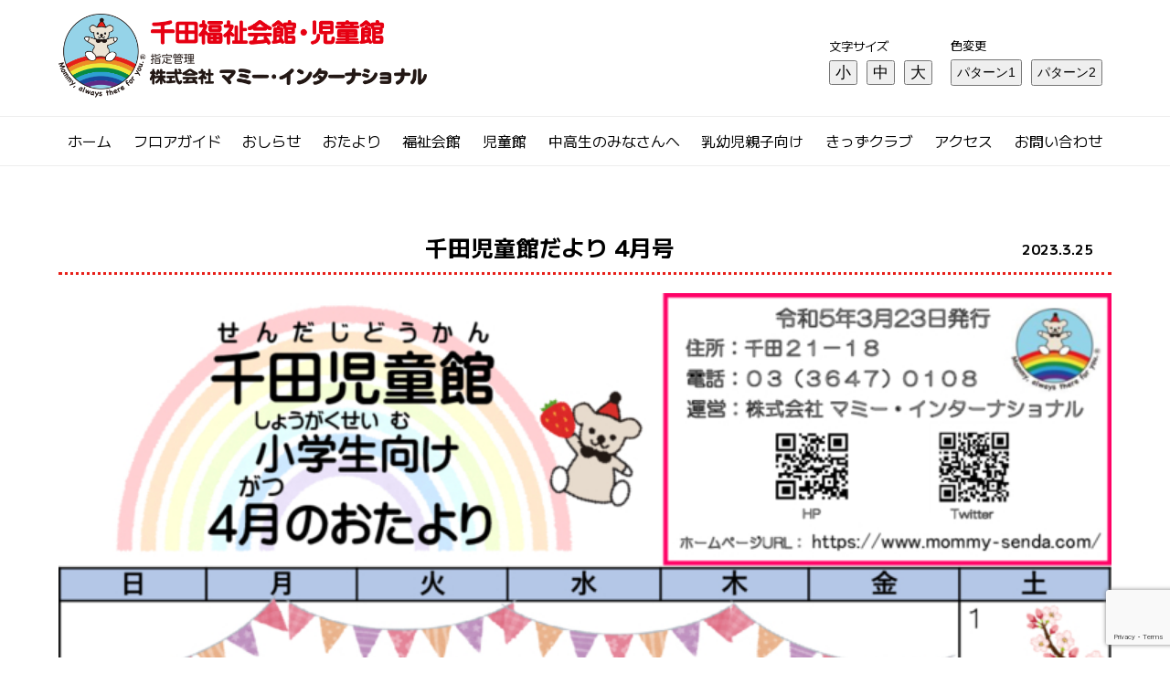

--- FILE ---
content_type: text/html; charset=UTF-8
request_url: https://www.mommy-senda.com/%E5%85%90%E7%AB%A5%E9%A4%A8/2638/
body_size: 10639
content:
<!DOCTYPE html>

<html>

<head>

<meta charset="UTF-8">

<title>千田児童館だより 4月号 ｜ 千田福祉会館・児童館【東京都江東区】</title>
<meta name="author" content="千田福祉会館・児童館【東京都江東区】" lang="ja" xml:lang="ja"  />
<meta name="keywords" content="" lang="ja" xml:lang="ja" />
<meta name="description" content="千田福祉会館・児童館は江東区内にお住まいの方の「生きがいづくり」「仲間づくり」「健康づくり」「家庭・地域の支援の場」「こどもの成長を担う場」を目標にいろいろな催しを行っています。   千田児童館だより 4月号" lang="ja" xml:lang="ja" />
<meta http-equiv="content-script-type" content="text/javascript" />
<!-- leave this for stats please -->
	
<meta property="og:title" content="千田福祉会館・児童館【東京都江東区】" />
<meta property="og:site_name" content="千田福祉会館・児童館【東京都江東区】" />
<meta property="og:description" content="千田福祉会館・児童館は江東区内にお住まいの方の「生きがいづくり」「仲間づくり」「健康づくり」「家庭・地域の支援の場」「こどもの成長を担う場」を目標にいろいろな催しを行っています。" />
<meta property="og:type" content="website" />
<meta property="og:url" content="https://www.mommy-senda.com/" />
<meta property="og:image" content="https://www.mommy-senda.com/wp-content/themes/senda2025/jp/images/logo_202504.jpg" />
<meta property="fb:admins" content="100000882670359" />
<meta property="fb:app_id" content="647023748762688" />

<meta name="viewport" content="width=device-width,initial-scale=1.0">
<link rel="stylesheet" type="text/css" href="https://www.mommy-senda.com/wp-content/themes/senda2025/jp/css/pc.css?20250407_04" />
<!-- ※デフォルトのスタイル（pc.css） -->
		<link rel="stylesheet" media="all" type="text/css" href="https://www.mommy-senda.com/wp-content/themes/senda2025/jp/css/sp.css?20250407_04" />
<!-- ※スマートフォン用のスタイル（smart.css） -->

<link rel="preconnect" href="https://fonts.googleapis.com">
<link rel="preconnect" href="https://fonts.gstatic.com" crossorigin>
<link href="https://fonts.googleapis.com/css2?family=M+PLUS+1:wght@100..900&display=swap" rel="stylesheet">

<link rel="stylesheet" href="https://use.fontawesome.com/releases/v5.5.0/css/all.css" integrity="sha384-B4dIYHKNBt8Bc12p+WXckhzcICo0wtJAoU8YZTY5qE0Id1GSseTk6S+L3BlXeVIU" crossorigin="anonymous">

<meta name='robots' content='max-image-preview:large' />
<link rel='dns-prefetch' href='//www.google.com' />
<script type="text/javascript">
window._wpemojiSettings = {"baseUrl":"https:\/\/s.w.org\/images\/core\/emoji\/14.0.0\/72x72\/","ext":".png","svgUrl":"https:\/\/s.w.org\/images\/core\/emoji\/14.0.0\/svg\/","svgExt":".svg","source":{"concatemoji":"https:\/\/www.mommy-senda.com\/wp-includes\/js\/wp-emoji-release.min.js?ver=6.2.8"}};
/*! This file is auto-generated */
!function(e,a,t){var n,r,o,i=a.createElement("canvas"),p=i.getContext&&i.getContext("2d");function s(e,t){p.clearRect(0,0,i.width,i.height),p.fillText(e,0,0);e=i.toDataURL();return p.clearRect(0,0,i.width,i.height),p.fillText(t,0,0),e===i.toDataURL()}function c(e){var t=a.createElement("script");t.src=e,t.defer=t.type="text/javascript",a.getElementsByTagName("head")[0].appendChild(t)}for(o=Array("flag","emoji"),t.supports={everything:!0,everythingExceptFlag:!0},r=0;r<o.length;r++)t.supports[o[r]]=function(e){if(p&&p.fillText)switch(p.textBaseline="top",p.font="600 32px Arial",e){case"flag":return s("\ud83c\udff3\ufe0f\u200d\u26a7\ufe0f","\ud83c\udff3\ufe0f\u200b\u26a7\ufe0f")?!1:!s("\ud83c\uddfa\ud83c\uddf3","\ud83c\uddfa\u200b\ud83c\uddf3")&&!s("\ud83c\udff4\udb40\udc67\udb40\udc62\udb40\udc65\udb40\udc6e\udb40\udc67\udb40\udc7f","\ud83c\udff4\u200b\udb40\udc67\u200b\udb40\udc62\u200b\udb40\udc65\u200b\udb40\udc6e\u200b\udb40\udc67\u200b\udb40\udc7f");case"emoji":return!s("\ud83e\udef1\ud83c\udffb\u200d\ud83e\udef2\ud83c\udfff","\ud83e\udef1\ud83c\udffb\u200b\ud83e\udef2\ud83c\udfff")}return!1}(o[r]),t.supports.everything=t.supports.everything&&t.supports[o[r]],"flag"!==o[r]&&(t.supports.everythingExceptFlag=t.supports.everythingExceptFlag&&t.supports[o[r]]);t.supports.everythingExceptFlag=t.supports.everythingExceptFlag&&!t.supports.flag,t.DOMReady=!1,t.readyCallback=function(){t.DOMReady=!0},t.supports.everything||(n=function(){t.readyCallback()},a.addEventListener?(a.addEventListener("DOMContentLoaded",n,!1),e.addEventListener("load",n,!1)):(e.attachEvent("onload",n),a.attachEvent("onreadystatechange",function(){"complete"===a.readyState&&t.readyCallback()})),(e=t.source||{}).concatemoji?c(e.concatemoji):e.wpemoji&&e.twemoji&&(c(e.twemoji),c(e.wpemoji)))}(window,document,window._wpemojiSettings);
</script>
<style type="text/css">
img.wp-smiley,
img.emoji {
	display: inline !important;
	border: none !important;
	box-shadow: none !important;
	height: 1em !important;
	width: 1em !important;
	margin: 0 0.07em !important;
	vertical-align: -0.1em !important;
	background: none !important;
	padding: 0 !important;
}
</style>
	<link rel='stylesheet' id='wp-block-library-css' href='https://www.mommy-senda.com/wp-includes/css/dist/block-library/style.min.css?ver=6.2.8' type='text/css' media='all' />
<link rel='stylesheet' id='classic-theme-styles-css' href='https://www.mommy-senda.com/wp-includes/css/classic-themes.min.css?ver=6.2.8' type='text/css' media='all' />
<style id='global-styles-inline-css' type='text/css'>
body{--wp--preset--color--black: #000000;--wp--preset--color--cyan-bluish-gray: #abb8c3;--wp--preset--color--white: #ffffff;--wp--preset--color--pale-pink: #f78da7;--wp--preset--color--vivid-red: #cf2e2e;--wp--preset--color--luminous-vivid-orange: #ff6900;--wp--preset--color--luminous-vivid-amber: #fcb900;--wp--preset--color--light-green-cyan: #7bdcb5;--wp--preset--color--vivid-green-cyan: #00d084;--wp--preset--color--pale-cyan-blue: #8ed1fc;--wp--preset--color--vivid-cyan-blue: #0693e3;--wp--preset--color--vivid-purple: #9b51e0;--wp--preset--gradient--vivid-cyan-blue-to-vivid-purple: linear-gradient(135deg,rgba(6,147,227,1) 0%,rgb(155,81,224) 100%);--wp--preset--gradient--light-green-cyan-to-vivid-green-cyan: linear-gradient(135deg,rgb(122,220,180) 0%,rgb(0,208,130) 100%);--wp--preset--gradient--luminous-vivid-amber-to-luminous-vivid-orange: linear-gradient(135deg,rgba(252,185,0,1) 0%,rgba(255,105,0,1) 100%);--wp--preset--gradient--luminous-vivid-orange-to-vivid-red: linear-gradient(135deg,rgba(255,105,0,1) 0%,rgb(207,46,46) 100%);--wp--preset--gradient--very-light-gray-to-cyan-bluish-gray: linear-gradient(135deg,rgb(238,238,238) 0%,rgb(169,184,195) 100%);--wp--preset--gradient--cool-to-warm-spectrum: linear-gradient(135deg,rgb(74,234,220) 0%,rgb(151,120,209) 20%,rgb(207,42,186) 40%,rgb(238,44,130) 60%,rgb(251,105,98) 80%,rgb(254,248,76) 100%);--wp--preset--gradient--blush-light-purple: linear-gradient(135deg,rgb(255,206,236) 0%,rgb(152,150,240) 100%);--wp--preset--gradient--blush-bordeaux: linear-gradient(135deg,rgb(254,205,165) 0%,rgb(254,45,45) 50%,rgb(107,0,62) 100%);--wp--preset--gradient--luminous-dusk: linear-gradient(135deg,rgb(255,203,112) 0%,rgb(199,81,192) 50%,rgb(65,88,208) 100%);--wp--preset--gradient--pale-ocean: linear-gradient(135deg,rgb(255,245,203) 0%,rgb(182,227,212) 50%,rgb(51,167,181) 100%);--wp--preset--gradient--electric-grass: linear-gradient(135deg,rgb(202,248,128) 0%,rgb(113,206,126) 100%);--wp--preset--gradient--midnight: linear-gradient(135deg,rgb(2,3,129) 0%,rgb(40,116,252) 100%);--wp--preset--duotone--dark-grayscale: url('#wp-duotone-dark-grayscale');--wp--preset--duotone--grayscale: url('#wp-duotone-grayscale');--wp--preset--duotone--purple-yellow: url('#wp-duotone-purple-yellow');--wp--preset--duotone--blue-red: url('#wp-duotone-blue-red');--wp--preset--duotone--midnight: url('#wp-duotone-midnight');--wp--preset--duotone--magenta-yellow: url('#wp-duotone-magenta-yellow');--wp--preset--duotone--purple-green: url('#wp-duotone-purple-green');--wp--preset--duotone--blue-orange: url('#wp-duotone-blue-orange');--wp--preset--font-size--small: 13px;--wp--preset--font-size--medium: 20px;--wp--preset--font-size--large: 36px;--wp--preset--font-size--x-large: 42px;--wp--preset--spacing--20: 0.44rem;--wp--preset--spacing--30: 0.67rem;--wp--preset--spacing--40: 1rem;--wp--preset--spacing--50: 1.5rem;--wp--preset--spacing--60: 2.25rem;--wp--preset--spacing--70: 3.38rem;--wp--preset--spacing--80: 5.06rem;--wp--preset--shadow--natural: 6px 6px 9px rgba(0, 0, 0, 0.2);--wp--preset--shadow--deep: 12px 12px 50px rgba(0, 0, 0, 0.4);--wp--preset--shadow--sharp: 6px 6px 0px rgba(0, 0, 0, 0.2);--wp--preset--shadow--outlined: 6px 6px 0px -3px rgba(255, 255, 255, 1), 6px 6px rgba(0, 0, 0, 1);--wp--preset--shadow--crisp: 6px 6px 0px rgba(0, 0, 0, 1);}:where(.is-layout-flex){gap: 0.5em;}body .is-layout-flow > .alignleft{float: left;margin-inline-start: 0;margin-inline-end: 2em;}body .is-layout-flow > .alignright{float: right;margin-inline-start: 2em;margin-inline-end: 0;}body .is-layout-flow > .aligncenter{margin-left: auto !important;margin-right: auto !important;}body .is-layout-constrained > .alignleft{float: left;margin-inline-start: 0;margin-inline-end: 2em;}body .is-layout-constrained > .alignright{float: right;margin-inline-start: 2em;margin-inline-end: 0;}body .is-layout-constrained > .aligncenter{margin-left: auto !important;margin-right: auto !important;}body .is-layout-constrained > :where(:not(.alignleft):not(.alignright):not(.alignfull)){max-width: var(--wp--style--global--content-size);margin-left: auto !important;margin-right: auto !important;}body .is-layout-constrained > .alignwide{max-width: var(--wp--style--global--wide-size);}body .is-layout-flex{display: flex;}body .is-layout-flex{flex-wrap: wrap;align-items: center;}body .is-layout-flex > *{margin: 0;}:where(.wp-block-columns.is-layout-flex){gap: 2em;}.has-black-color{color: var(--wp--preset--color--black) !important;}.has-cyan-bluish-gray-color{color: var(--wp--preset--color--cyan-bluish-gray) !important;}.has-white-color{color: var(--wp--preset--color--white) !important;}.has-pale-pink-color{color: var(--wp--preset--color--pale-pink) !important;}.has-vivid-red-color{color: var(--wp--preset--color--vivid-red) !important;}.has-luminous-vivid-orange-color{color: var(--wp--preset--color--luminous-vivid-orange) !important;}.has-luminous-vivid-amber-color{color: var(--wp--preset--color--luminous-vivid-amber) !important;}.has-light-green-cyan-color{color: var(--wp--preset--color--light-green-cyan) !important;}.has-vivid-green-cyan-color{color: var(--wp--preset--color--vivid-green-cyan) !important;}.has-pale-cyan-blue-color{color: var(--wp--preset--color--pale-cyan-blue) !important;}.has-vivid-cyan-blue-color{color: var(--wp--preset--color--vivid-cyan-blue) !important;}.has-vivid-purple-color{color: var(--wp--preset--color--vivid-purple) !important;}.has-black-background-color{background-color: var(--wp--preset--color--black) !important;}.has-cyan-bluish-gray-background-color{background-color: var(--wp--preset--color--cyan-bluish-gray) !important;}.has-white-background-color{background-color: var(--wp--preset--color--white) !important;}.has-pale-pink-background-color{background-color: var(--wp--preset--color--pale-pink) !important;}.has-vivid-red-background-color{background-color: var(--wp--preset--color--vivid-red) !important;}.has-luminous-vivid-orange-background-color{background-color: var(--wp--preset--color--luminous-vivid-orange) !important;}.has-luminous-vivid-amber-background-color{background-color: var(--wp--preset--color--luminous-vivid-amber) !important;}.has-light-green-cyan-background-color{background-color: var(--wp--preset--color--light-green-cyan) !important;}.has-vivid-green-cyan-background-color{background-color: var(--wp--preset--color--vivid-green-cyan) !important;}.has-pale-cyan-blue-background-color{background-color: var(--wp--preset--color--pale-cyan-blue) !important;}.has-vivid-cyan-blue-background-color{background-color: var(--wp--preset--color--vivid-cyan-blue) !important;}.has-vivid-purple-background-color{background-color: var(--wp--preset--color--vivid-purple) !important;}.has-black-border-color{border-color: var(--wp--preset--color--black) !important;}.has-cyan-bluish-gray-border-color{border-color: var(--wp--preset--color--cyan-bluish-gray) !important;}.has-white-border-color{border-color: var(--wp--preset--color--white) !important;}.has-pale-pink-border-color{border-color: var(--wp--preset--color--pale-pink) !important;}.has-vivid-red-border-color{border-color: var(--wp--preset--color--vivid-red) !important;}.has-luminous-vivid-orange-border-color{border-color: var(--wp--preset--color--luminous-vivid-orange) !important;}.has-luminous-vivid-amber-border-color{border-color: var(--wp--preset--color--luminous-vivid-amber) !important;}.has-light-green-cyan-border-color{border-color: var(--wp--preset--color--light-green-cyan) !important;}.has-vivid-green-cyan-border-color{border-color: var(--wp--preset--color--vivid-green-cyan) !important;}.has-pale-cyan-blue-border-color{border-color: var(--wp--preset--color--pale-cyan-blue) !important;}.has-vivid-cyan-blue-border-color{border-color: var(--wp--preset--color--vivid-cyan-blue) !important;}.has-vivid-purple-border-color{border-color: var(--wp--preset--color--vivid-purple) !important;}.has-vivid-cyan-blue-to-vivid-purple-gradient-background{background: var(--wp--preset--gradient--vivid-cyan-blue-to-vivid-purple) !important;}.has-light-green-cyan-to-vivid-green-cyan-gradient-background{background: var(--wp--preset--gradient--light-green-cyan-to-vivid-green-cyan) !important;}.has-luminous-vivid-amber-to-luminous-vivid-orange-gradient-background{background: var(--wp--preset--gradient--luminous-vivid-amber-to-luminous-vivid-orange) !important;}.has-luminous-vivid-orange-to-vivid-red-gradient-background{background: var(--wp--preset--gradient--luminous-vivid-orange-to-vivid-red) !important;}.has-very-light-gray-to-cyan-bluish-gray-gradient-background{background: var(--wp--preset--gradient--very-light-gray-to-cyan-bluish-gray) !important;}.has-cool-to-warm-spectrum-gradient-background{background: var(--wp--preset--gradient--cool-to-warm-spectrum) !important;}.has-blush-light-purple-gradient-background{background: var(--wp--preset--gradient--blush-light-purple) !important;}.has-blush-bordeaux-gradient-background{background: var(--wp--preset--gradient--blush-bordeaux) !important;}.has-luminous-dusk-gradient-background{background: var(--wp--preset--gradient--luminous-dusk) !important;}.has-pale-ocean-gradient-background{background: var(--wp--preset--gradient--pale-ocean) !important;}.has-electric-grass-gradient-background{background: var(--wp--preset--gradient--electric-grass) !important;}.has-midnight-gradient-background{background: var(--wp--preset--gradient--midnight) !important;}.has-small-font-size{font-size: var(--wp--preset--font-size--small) !important;}.has-medium-font-size{font-size: var(--wp--preset--font-size--medium) !important;}.has-large-font-size{font-size: var(--wp--preset--font-size--large) !important;}.has-x-large-font-size{font-size: var(--wp--preset--font-size--x-large) !important;}
.wp-block-navigation a:where(:not(.wp-element-button)){color: inherit;}
:where(.wp-block-columns.is-layout-flex){gap: 2em;}
.wp-block-pullquote{font-size: 1.5em;line-height: 1.6;}
</style>
<link rel='stylesheet' id='contact-form-7-css' href='https://www.mommy-senda.com/wp-content/plugins/contact-form-7/includes/css/styles.css?ver=5.7.7' type='text/css' media='all' />
<link rel='stylesheet' id='font-awesome-four-css' href='https://www.mommy-senda.com/wp-content/plugins/font-awesome-4-menus/css/font-awesome.min.css?ver=4.7.0' type='text/css' media='all' />
<link rel='stylesheet' id='fancybox-css' href='https://www.mommy-senda.com/wp-content/plugins/easy-fancybox/fancybox/1.5.4/jquery.fancybox.min.css?ver=6.2.8' type='text/css' media='screen' />
<script type='text/javascript' src='https://www.mommy-senda.com/wp-includes/js/jquery/jquery.min.js?ver=3.6.4' id='jquery-core-js'></script>
<script type='text/javascript' src='https://www.mommy-senda.com/wp-includes/js/jquery/jquery-migrate.min.js?ver=3.4.0' id='jquery-migrate-js'></script>
<link rel="https://api.w.org/" href="https://www.mommy-senda.com/wp-json/" /><link rel="alternate" type="application/json" href="https://www.mommy-senda.com/wp-json/wp/v2/posts/2638" /><link rel="canonical" href="https://www.mommy-senda.com/%e5%85%90%e7%ab%a5%e9%a4%a8/2638/" />
<link rel='shortlink' href='https://www.mommy-senda.com/?p=2638' />
<link rel="alternate" type="application/json+oembed" href="https://www.mommy-senda.com/wp-json/oembed/1.0/embed?url=https%3A%2F%2Fwww.mommy-senda.com%2F%25e5%2585%2590%25e7%25ab%25a5%25e9%25a4%25a8%2F2638%2F" />
<link rel="alternate" type="text/xml+oembed" href="https://www.mommy-senda.com/wp-json/oembed/1.0/embed?url=https%3A%2F%2Fwww.mommy-senda.com%2F%25e5%2585%2590%25e7%25ab%25a5%25e9%25a4%25a8%2F2638%2F&#038;format=xml" />
<link rel="icon" href="https://www.mommy-senda.com/wp-content/uploads/cropped-logo-32x32.jpg" sizes="32x32" />
<link rel="icon" href="https://www.mommy-senda.com/wp-content/uploads/cropped-logo-192x192.jpg" sizes="192x192" />
<link rel="apple-touch-icon" href="https://www.mommy-senda.com/wp-content/uploads/cropped-logo-180x180.jpg" />
<meta name="msapplication-TileImage" content="https://www.mommy-senda.com/wp-content/uploads/cropped-logo-270x270.jpg" />

<script src="https://ajax.googleapis.com/ajax/libs/jquery/1.11.1/jquery.min.js"></script>
<script src="//ajax.googleapis.com/ajax/libs/jquery/1.11.1/jquery.min.js"></script>

<script>
$(function(){
var menu = $('#slide_menu'), // スライドインするメニューを指定
    menuBtn = $('#toggle'), // メニューボタンを指定
    body = $(document.body),     
    menuWidth = menu.outerWidth();                
     
    // メニューボタンをクリックした時の動き
    menuBtn.on('click', function(){
    // body に open クラスを付与する
    body.toggleClass('open');
        if(body.hasClass('open')){
            // open クラスが body についていたらメニューをスライドインする
            body.animate({'right' : menuWidth }, 250);            
            menu.animate({'right' : 0 }, 250);                    
        } else {
            // open クラスが body についていなかったらスライドアウトする
            menu.animate({'right' : -menuWidth }, 250);
            body.animate({'right' : 0 }, 250);            
        }             
    });
});    
</script>

<script>
$(function() {
    var topBtn = $('#page-top');    
    topBtn.hide();
    //スクロールが200に達したらボタン表示
    $(window).scroll(function () {
        if ($(this).scrollTop() > 200) {
            topBtn.fadeIn();
        } else {
            topBtn.fadeOut();
        }
    });
    //スクロールしてトップ
    topBtn.click(function () {
        $('body,html').animate({
            scrollTop: 0
        }, 200);
        return false;
    });
});
</script>

<script>
  jQuery(function() {
    var nav = jQuery('nav');　//固定したいDivのIDを入力

    // メニューのtop座標を取得する
    var offsetTop = nav.offset().top;

    var floatMenu = function() {
      // スクロール位置がメニューのtop座標を超えたら固定にする
      if (jQuery(window).scrollTop() > offsetTop) {
        nav.addClass('fixed');
      } else {
        nav.removeClass('fixed');
      }
    }
    jQuery(window).scroll(floatMenu);
    jQuery('body').bind('touchmove', floatMenu);
  });
</script>

<script>
$(function(){
  $('.small').click(function(){
    $('html').css('font-size', '62.5%');
  });
  $('.medium').click(function(){
    $('html').css('font-size', '100%');
  });
  $('.large').click(function(){
    $('html').css('font-size', '130%');
  });
});
</script>

<script>
$(function() {
	//クリックしたときのファンクションをまとめて指定
	$('.tab li').click(function() {

		//.index()を使いクリックされたタブが何番目かを調べ、
		//indexという変数に代入します。
		var index = $('.tab li').index(this);

		//コンテンツを一度すべて非表示にし、
		$('.content li').css('display','none');

		//クリックされたタブと同じ順番のコンテンツを表示します。
		$('.content li').eq(index).css('display','block');

		//一度タブについているクラスselectを消し、
		$('.tab li').removeClass('select');

		//クリックされたタブのみにクラスselectをつけます。
		$(this).addClass('select')
	});
});
</script>

<script>
$(function() {
	//クリックしたときのファンクションをまとめて指定
	$('.facilitiestab li').click(function() {

		//.index()を使いクリックされたタブが何番目かを調べ、
		//indexという変数に代入します。
		var index = $('.facilitiestab li').index(this);

		//コンテンツを一度すべて非表示にし、
		$('.content li').css('display','none');

		//クリックされたタブと同じ順番のコンテンツを表示します。
		$('.content li').eq(index).css('display','block');

		//一度タブについているクラスselectを消し、
		$('.facilitiestab li').removeClass('select');

		//クリックされたタブのみにクラスselectをつけます。
		$(this).addClass('select')
	});
});
</script>

<script type="text/javascript">
// パターン1の色設定開始
function color1(){
	document.bgColor = "#eeeeff"; // bgcolor：背景色
	document.fgColor = "#0080ff"; // text：文字の基本色
	document.linkColor = "#ff0000"; // link：リンク文字の色
	document.vlinkColor = "#ff0000"; // vlink：リンク文字の色（アクセス済みのリンク）
	document.alinkColor = "#ff8000"; // alink：リンク文字の色（クリックした瞬間の色）
}
// パターン1の色設定終了
// パターン2の色設定開始
function color2(){
	document.bgColor = "#fbeae6";
	document.fgColor = "#ff0000";
	document.linkColor = "#ff00ff";
	document.vlinkColor = "#ff00ff";
	document.alinkColor = "#ff8000";
}
// パターン2の色設定終了
</script>

		<!-- Global site tag (gtag.js) - Google Analytics -->
		<script async src="https://www.googletagmanager.com/gtag/js?id=G-3ML72HWVLY"></script>
		<script>
			window.dataLayer = window.dataLayer || [];
			function gtag(){dataLayer.push(arguments);}
			gtag('js', new Date());
			
			gtag('config', 'G-3ML72HWVLY');
		</script>

</head>

<body>

<!-- wrap start -->
<div id="wrap">

<!-- ヘッダー -->
<div id="header">

<div class="sp">
<!-- SPメインメニュー -->
<input type="checkbox" id="overlay-input" />
<label for="overlay-input" id="overlay-button"><span></span></label>
<div id="overlay">
<ul>
<div class="menu-%e3%83%a1%e3%82%a4%e3%83%b3%e3%83%a1%e3%83%8b%e3%83%a5%e3%83%bc-container"><ul id="menu-%e3%83%a1%e3%82%a4%e3%83%b3%e3%83%a1%e3%83%8b%e3%83%a5%e3%83%bc" class="menu"><li id="menu-item-1099" class="menu-item menu-item-type-custom menu-item-object-custom menu-item-home menu-item-1099"><a href="http://www.mommy-senda.com/">ホーム</a><h6></h6></li>
<li id="menu-item-1105" class="menu-item menu-item-type-post_type menu-item-object-page menu-item-1105"><a href="https://www.mommy-senda.com/floorguide/">フロアガイド</a><h6></h6></li>
<li id="menu-item-2412" class="menu-item menu-item-type-taxonomy menu-item-object-category menu-item-2412"><a href="https://www.mommy-senda.com/notice/">おしらせ</a><h6></h6></li>
<li id="menu-item-2411" class="menu-item menu-item-type-taxonomy menu-item-object-category menu-item-2411"><a href="https://www.mommy-senda.com/news/">おたより</a><h6></h6></li>
<li id="menu-item-1109" class="menu-item menu-item-type-post_type menu-item-object-page menu-item-1109"><a href="https://www.mommy-senda.com/welfarewell/">福祉会館</a><h6></h6></li>
<li id="menu-item-1107" class="menu-item menu-item-type-post_type menu-item-object-page menu-item-1107"><a href="https://www.mommy-senda.com/children/">児童館</a><h6></h6></li>
<li id="menu-item-1762" class="menu-item menu-item-type-post_type menu-item-object-page menu-item-1762"><a href="https://www.mommy-senda.com/forstudents/">中高生のみなさんへ</a><h6></h6></li>
<li id="menu-item-2414" class="menu-item menu-item-type-post_type menu-item-object-page menu-item-2414"><a href="https://www.mommy-senda.com/parentandchild/">乳幼児親子向け</a><h6></h6></li>
<li id="menu-item-1108" class="menu-item menu-item-type-post_type menu-item-object-page menu-item-1108"><a href="https://www.mommy-senda.com/schoolchild/">きっずクラブ</a><h6></h6></li>
<li id="menu-item-1102" class="menu-item menu-item-type-post_type menu-item-object-page menu-item-1102"><a href="https://www.mommy-senda.com/access/">アクセス</a><h6></h6></li>
<li id="menu-item-1100" class="menu-item menu-item-type-post_type menu-item-object-page menu-item-1100"><a href="https://www.mommy-senda.com/contact/">お問い合わせ</a><h6></h6></li>
<li id="menu-item-2702" class="sp menu-item menu-item-type-post_type menu-item-object-page menu-item-2702"><a href="https://www.mommy-senda.com/opinion/">ご利用者様の声をお聞かせください</a><h6></h6></li>
<li id="menu-item-2703" class="sp menu-item menu-item-type-post_type menu-item-object-page menu-item-2703"><a href="https://www.mommy-senda.com/sitemap/">サイトマップ</a><h6></h6></li>
<li id="menu-item-2701" class="sp menu-item menu-item-type-post_type menu-item-object-page menu-item-2701"><a href="https://www.mommy-senda.com/report/">第三者評価報告書</a><h6></h6></li>
<li id="menu-item-2704" class="sp menu-item menu-item-type-custom menu-item-object-custom menu-item-2704"><a target="_blank" rel="noopener" href="https://www.mommy-int.co.jp/">マミーインターナショナルについて</a><h6></h6></li>
</ul></div></ul>
</div>
<!-- SPメインメニュー -->
</div>

<div class="header_inner">
<div class="logo">
<a href="https://www.mommy-senda.com/"><img src="https://www.mommy-senda.com/wp-content/themes/senda2025/jp/images/logo_202504.png" alt="千田福祉会館・児童館【東京都江東区】" /></a>
</div>
<div class="headernavi">
<!-- 文字サイズ -->
<div class="fontsize">
<p>文字サイズ</p>
<ul class="size">
<li class="size-btn small"><button>小</button></li>
<li class="size-btn medium"><button>中</button></li>
<li class="size-btn large"><button>大</button></li>
</ul>
</div>
<!-- 文字サイズ -->
<!-- 色変更 -->
<div class="color">
<p>色変更</p>
<ul>
<li><input type="button" value="パターン1" onClick="color1()"></li>
<li><input type="button" value="パターン2" onClick="color2()"></li>
</ul>
</div>
<!-- 色変更 -->
<!-- 言語変更
<div class="lang">
<p>Language</p>
<select name="select" onChange="location.href=value;">
<option value="">選択</option>
<option value="https://www.mommy-senda.com/">日本語</option>
<option value="#">英語</option>
<option value="#">繁体字</option>
<option value="#">簡体字</option>
<option value="#">韓国語</option>
</select>
</div>
言語変更 -->
</div>
</div>

</div>
<!-- ヘッダー -->

<div class="pc">
<!-- メインメニュー -->
<nav>
<div class="naviinner">
<div id="toggle"><a href="#"><i class="fa fa-bars fa-2x" aria-hidden="true"></i></a></div>
<ul id="slide_menu">
<div class="menu-%e3%83%a1%e3%82%a4%e3%83%b3%e3%83%a1%e3%83%8b%e3%83%a5%e3%83%bc-container"><ul id="menu-%e3%83%a1%e3%82%a4%e3%83%b3%e3%83%a1%e3%83%8b%e3%83%a5%e3%83%bc-1" class="menu"><li class="menu-item menu-item-type-custom menu-item-object-custom menu-item-home menu-item-1099"><a href="http://www.mommy-senda.com/">ホーム</a><h6></h6></li>
<li class="menu-item menu-item-type-post_type menu-item-object-page menu-item-1105"><a href="https://www.mommy-senda.com/floorguide/">フロアガイド</a><h6></h6></li>
<li class="menu-item menu-item-type-taxonomy menu-item-object-category menu-item-2412"><a href="https://www.mommy-senda.com/notice/">おしらせ</a><h6></h6></li>
<li class="menu-item menu-item-type-taxonomy menu-item-object-category menu-item-2411"><a href="https://www.mommy-senda.com/news/">おたより</a><h6></h6></li>
<li class="menu-item menu-item-type-post_type menu-item-object-page menu-item-1109"><a href="https://www.mommy-senda.com/welfarewell/">福祉会館</a><h6></h6></li>
<li class="menu-item menu-item-type-post_type menu-item-object-page menu-item-1107"><a href="https://www.mommy-senda.com/children/">児童館</a><h6></h6></li>
<li class="menu-item menu-item-type-post_type menu-item-object-page menu-item-1762"><a href="https://www.mommy-senda.com/forstudents/">中高生のみなさんへ</a><h6></h6></li>
<li class="menu-item menu-item-type-post_type menu-item-object-page menu-item-2414"><a href="https://www.mommy-senda.com/parentandchild/">乳幼児親子向け</a><h6></h6></li>
<li class="menu-item menu-item-type-post_type menu-item-object-page menu-item-1108"><a href="https://www.mommy-senda.com/schoolchild/">きっずクラブ</a><h6></h6></li>
<li class="menu-item menu-item-type-post_type menu-item-object-page menu-item-1102"><a href="https://www.mommy-senda.com/access/">アクセス</a><h6></h6></li>
<li class="menu-item menu-item-type-post_type menu-item-object-page menu-item-1100"><a href="https://www.mommy-senda.com/contact/">お問い合わせ</a><h6></h6></li>
<li class="sp menu-item menu-item-type-post_type menu-item-object-page menu-item-2702"><a href="https://www.mommy-senda.com/opinion/">ご利用者様の声をお聞かせください</a><h6></h6></li>
<li class="sp menu-item menu-item-type-post_type menu-item-object-page menu-item-2703"><a href="https://www.mommy-senda.com/sitemap/">サイトマップ</a><h6></h6></li>
<li class="sp menu-item menu-item-type-post_type menu-item-object-page menu-item-2701"><a href="https://www.mommy-senda.com/report/">第三者評価報告書</a><h6></h6></li>
<li class="sp menu-item menu-item-type-custom menu-item-object-custom menu-item-2704"><a target="_blank" rel="noopener" href="https://www.mommy-int.co.jp/">マミーインターナショナルについて</a><h6></h6></li>
</ul></div></ul>
</div>
</nav>
<!-- メインメニュー -->
</div>
<!-- サブイメージ -->
<div id="subimage">
</div>
<!-- サブイメージ -->

<!-- breadcrumbs start -->
<div class="breadcrumbs">
<div class="breadcrumbs_inner">
</div>
</div>
<!-- breadcrumbs end -->

<!-- container start -->
<div id="container">
	
<!-- contents start -->
<div id="contents">

<!-- inner start -->
<div class="inner">
<h2>千田児童館だより 4月号<span class="date">2023.3.25</span></h2>
<div class="wp_speech_contents-box"><button id="wpSpeechContentsStartButton">読み上げ開始</button><button id="wpSpeechContentsCancelButton" disabled="disabled">読み上げ停止</button></div><p><a class="link-to-pdf" href="https://www.mommy-senda.com/wp-content/uploads/0e8c7ac3dbd870e8d9629660c7b2bb9b.pdf" rel="attachment wp-att-2632 noopener" title="2023. 04 児童館だより" target="_blank"><img decoding="async" src="https://www.mommy-senda.com/wp-content/uploads/0e8c7ac3dbd870e8d9629660c7b2bb9b-pdf.jpg" alt="2023. 04 児童館だよりのサムネイル" width="768" height="1024" class="alignnone size-fullsize wp-image-2633 thumb-of-pdf" srcset="https://www.mommy-senda.com/wp-content/uploads/0e8c7ac3dbd870e8d9629660c7b2bb9b-pdf.jpg 768w, https://www.mommy-senda.com/wp-content/uploads/0e8c7ac3dbd870e8d9629660c7b2bb9b-pdf-225x300.jpg 225w, https://www.mommy-senda.com/wp-content/uploads/0e8c7ac3dbd870e8d9629660c7b2bb9b-pdf-525x700.jpg 525w" sizes="(max-width: 768px) 100vw, 768px" /></a></p>
</div>
<!-- inner end -->

</div>
<!-- contents end -->

</div>
<!-- container end -->

<p id="page-top"><a href="#container"><i class="fa fa-caret-up"></i>TOPに戻る</a></p>

<div id="footer">

<div class="footer_inner">

<div class="footerbox-container">

<div class="footerbox">
<img src="https://www.mommy-senda.com/wp-content/themes/senda2025/jp/images/logo_202504.png" alt="千田福祉会館・児童館【東京都江東区】" />
</div>

<div class="footerbox">
<div class="menu-%e3%83%95%e3%83%83%e3%82%bf%e3%83%bc%e3%83%a1%e3%83%8b%e3%83%a5%e3%83%bc1-container"><ul id="menu-%e3%83%95%e3%83%83%e3%82%bf%e3%83%bc%e3%83%a1%e3%83%8b%e3%83%a5%e3%83%bc1" class="menu"><li id="menu-item-14" class="menu-item menu-item-type-custom menu-item-object-custom menu-item-home menu-item-14"><a href="http://www.mommy-senda.com/">ホーム</a><h6></h6></li>
<li id="menu-item-22" class="menu-item menu-item-type-post_type menu-item-object-page menu-item-22"><a href="https://www.mommy-senda.com/floorguide/">フロアガイド</a><h6></h6></li>
<li id="menu-item-2416" class="menu-item menu-item-type-taxonomy menu-item-object-category menu-item-2416"><a href="https://www.mommy-senda.com/news/">おたより</a><h6></h6></li>
<li id="menu-item-2415" class="menu-item menu-item-type-taxonomy menu-item-object-category menu-item-2415"><a href="https://www.mommy-senda.com/notice/">おしらせ</a><h6></h6></li>
</ul></div></div>

<div class="footerbox">
<div class="menu-%e3%83%95%e3%83%83%e3%82%bf%e3%83%bc%e3%83%a1%e3%83%8b%e3%83%a5%e3%83%bc2-container"><ul id="menu-%e3%83%95%e3%83%83%e3%82%bf%e3%83%bc%e3%83%a1%e3%83%8b%e3%83%a5%e3%83%bc2" class="menu"><li id="menu-item-25" class="menu-item menu-item-type-post_type menu-item-object-page menu-item-25"><a href="https://www.mommy-senda.com/welfarewell/">福祉会館</a><h6></h6></li>
<li id="menu-item-24" class="menu-item menu-item-type-post_type menu-item-object-page menu-item-24"><a href="https://www.mommy-senda.com/children/">児童館</a><h6></h6></li>
<li id="menu-item-2417" class="menu-item menu-item-type-post_type menu-item-object-page menu-item-2417"><a href="https://www.mommy-senda.com/parentandchild/">乳幼児親子向け</a><h6></h6></li>
<li id="menu-item-2418" class="menu-item menu-item-type-post_type menu-item-object-page menu-item-2418"><a href="https://www.mommy-senda.com/forstudents/">中高生のみなさんへ</a><h6></h6></li>
</ul></div></div>

<div class="footerbox">
<div class="menu-%e3%83%95%e3%83%83%e3%82%bf%e3%83%bc%e3%83%a1%e3%83%8b%e3%83%a5%e3%83%bc3-container"><ul id="menu-%e3%83%95%e3%83%83%e3%82%bf%e3%83%bc%e3%83%a1%e3%83%8b%e3%83%a5%e3%83%bc3" class="menu"><li id="menu-item-2421" class="menu-item menu-item-type-post_type menu-item-object-page menu-item-2421"><a href="https://www.mommy-senda.com/schoolchild/">きっずクラブ</a><h6></h6></li>
<li id="menu-item-2420" class="menu-item menu-item-type-post_type menu-item-object-page menu-item-2420"><a href="https://www.mommy-senda.com/access/">アクセス</a><h6></h6></li>
<li id="menu-item-2419" class="menu-item menu-item-type-post_type menu-item-object-page menu-item-2419"><a href="https://www.mommy-senda.com/contact/">お問い合わせ</a><h6></h6></li>
</ul></div></div>

<div class="footerbox">
<div class="menu-%e3%83%95%e3%83%83%e3%82%bf%e3%83%bc%e3%83%a1%e3%83%8b%e3%83%a5%e3%83%bc4-container"><ul id="menu-%e3%83%95%e3%83%83%e3%82%bf%e3%83%bc%e3%83%a1%e3%83%8b%e3%83%a5%e3%83%bc4" class="menu"><li id="menu-item-2422" class="menu-item menu-item-type-post_type menu-item-object-page menu-item-2422"><a href="https://www.mommy-senda.com/opinion/">ご利用者様の声をお聞かせください</a><h6></h6></li>
<li id="menu-item-2423" class="menu-item menu-item-type-post_type menu-item-object-page menu-item-2423"><a href="https://www.mommy-senda.com/sitemap/">サイトマップ</a><h6></h6></li>
<li id="menu-item-2424" class="menu-item menu-item-type-custom menu-item-object-custom menu-item-2424"><a target="_blank" rel="noopener" href="https://www.mommy-int.co.jp/">マミーインターナショナルについて</a><h6></h6></li>
<li id="menu-item-2425" class="menu-item menu-item-type-custom menu-item-object-custom menu-item-2425"><a target="_blank" rel="noopener" href="https://www.mommy-int.co.jp/privacypolicy/">プライバシーポリシー</a><h6></h6></li>
</ul></div></div>

</div>

<address>Copyright (c) 千田福祉会館・児童館【東京都江東区】 All rights reserved.<br>
東京都江東区千田21-18<br>
TEL：03-3647-0108</address>

</div>

</div>

</div>

<script type='text/javascript' id='wp_speech_contents-js-extra'>
/* <![CDATA[ */
var wp_value = {"startButtonID":"wpSpeechContentsStartButton","cancelButtonID":"wpSpeechContentsCancelButton","content":"","language":"ja"};
/* ]]> */
</script>
<script type='text/javascript' src='https://www.mommy-senda.com/wp-content/plugins/wp-speech-contents/js/wp_speech_contents.js?ver=0.3.2' id='wp_speech_contents-js'></script>
<script type='text/javascript' src='https://www.mommy-senda.com/wp-content/plugins/contact-form-7/includes/swv/js/index.js?ver=5.7.7' id='swv-js'></script>
<script type='text/javascript' id='contact-form-7-js-extra'>
/* <![CDATA[ */
var wpcf7 = {"api":{"root":"https:\/\/www.mommy-senda.com\/wp-json\/","namespace":"contact-form-7\/v1"}};
/* ]]> */
</script>
<script type='text/javascript' src='https://www.mommy-senda.com/wp-content/plugins/contact-form-7/includes/js/index.js?ver=5.7.7' id='contact-form-7-js'></script>
<script type='text/javascript' id='google-invisible-recaptcha-js-before'>
var renderInvisibleReCaptcha = function() {

    for (var i = 0; i < document.forms.length; ++i) {
        var form = document.forms[i];
        var holder = form.querySelector('.inv-recaptcha-holder');

        if (null === holder) continue;
		holder.innerHTML = '';

         (function(frm){
			var cf7SubmitElm = frm.querySelector('.wpcf7-submit');
            var holderId = grecaptcha.render(holder,{
                'sitekey': '', 'size': 'invisible', 'badge' : 'bottomright',
                'callback' : function (recaptchaToken) {
					if((null !== cf7SubmitElm) && (typeof jQuery != 'undefined')){jQuery(frm).submit();grecaptcha.reset(holderId);return;}
					 HTMLFormElement.prototype.submit.call(frm);
                },
                'expired-callback' : function(){grecaptcha.reset(holderId);}
            });

			if(null !== cf7SubmitElm && (typeof jQuery != 'undefined') ){
				jQuery(cf7SubmitElm).off('click').on('click', function(clickEvt){
					clickEvt.preventDefault();
					grecaptcha.execute(holderId);
				});
			}
			else
			{
				frm.onsubmit = function (evt){evt.preventDefault();grecaptcha.execute(holderId);};
			}


        })(form);
    }
};
</script>
<script type='text/javascript' async defer src='https://www.google.com/recaptcha/api.js?onload=renderInvisibleReCaptcha&#038;render=explicit' id='google-invisible-recaptcha-js'></script>
<script type='text/javascript' src='https://www.mommy-senda.com/wp-content/plugins/easy-fancybox/vendor/purify.min.js?ver=6.2.8' id='fancybox-purify-js'></script>
<script type='text/javascript' id='jquery-fancybox-js-extra'>
/* <![CDATA[ */
var efb_i18n = {"close":"Close","next":"Next","prev":"Previous","startSlideshow":"Start slideshow","toggleSize":"Toggle size"};
/* ]]> */
</script>
<script type='text/javascript' src='https://www.mommy-senda.com/wp-content/plugins/easy-fancybox/fancybox/1.5.4/jquery.fancybox.min.js?ver=6.2.8' id='jquery-fancybox-js'></script>
<script type='text/javascript' id='jquery-fancybox-js-after'>
var fb_timeout, fb_opts={'autoScale':true,'showCloseButton':true,'margin':20,'pixelRatio':'false','centerOnScroll':false,'enableEscapeButton':true,'overlayShow':true,'hideOnOverlayClick':true,'minVpHeight':320,'disableCoreLightbox':'true','enableBlockControls':'true','fancybox_openBlockControls':'true' };
if(typeof easy_fancybox_handler==='undefined'){
var easy_fancybox_handler=function(){
jQuery([".nolightbox","a.wp-block-file__button","a.pin-it-button","a[href*='pinterest.com\/pin\/create']","a[href*='facebook.com\/share']","a[href*='twitter.com\/share']"].join(',')).addClass('nofancybox');
jQuery('a.fancybox-close').on('click',function(e){e.preventDefault();jQuery.fancybox.close()});
/* IMG */
						var unlinkedImageBlocks=jQuery(".wp-block-image > img:not(.nofancybox,figure.nofancybox>img)");
						unlinkedImageBlocks.wrap(function() {
							var href = jQuery( this ).attr( "src" );
							return "<a href='" + href + "'></a>";
						});
var fb_IMG_select=jQuery('a[href*=".jpg" i]:not(.nofancybox,li.nofancybox>a,figure.nofancybox>a),area[href*=".jpg" i]:not(.nofancybox),a[href*=".jpeg" i]:not(.nofancybox,li.nofancybox>a,figure.nofancybox>a),area[href*=".jpeg" i]:not(.nofancybox),a[href*=".png" i]:not(.nofancybox,li.nofancybox>a,figure.nofancybox>a),area[href*=".png" i]:not(.nofancybox),a[href*=".webp" i]:not(.nofancybox,li.nofancybox>a,figure.nofancybox>a),area[href*=".webp" i]:not(.nofancybox)');
fb_IMG_select.addClass('fancybox image');
var fb_IMG_sections=jQuery('.gallery,.wp-block-gallery,.tiled-gallery,.wp-block-jetpack-tiled-gallery,.ngg-galleryoverview,.ngg-imagebrowser,.nextgen_pro_blog_gallery,.nextgen_pro_film,.nextgen_pro_horizontal_filmstrip,.ngg-pro-masonry-wrapper,.ngg-pro-mosaic-container,.nextgen_pro_sidescroll,.nextgen_pro_slideshow,.nextgen_pro_thumbnail_grid,.tiled-gallery');
fb_IMG_sections.each(function(){jQuery(this).find(fb_IMG_select).attr('rel','gallery-'+fb_IMG_sections.index(this));});
jQuery('a.fancybox,area.fancybox,.fancybox>a').each(function(){jQuery(this).fancybox(jQuery.extend(true,{},fb_opts,{'transition':'elastic','transitionIn':'elastic','easingIn':'easeOutBack','transitionOut':'elastic','easingOut':'easeInBack','opacity':false,'hideOnContentClick':false,'titleShow':true,'titlePosition':'over','titleFromAlt':true,'showNavArrows':true,'enableKeyboardNav':true,'cyclic':false,'mouseWheel':'false'}))});
};};
jQuery(easy_fancybox_handler);jQuery(document).on('post-load',easy_fancybox_handler);
</script>
<script type='text/javascript' src='https://www.mommy-senda.com/wp-content/plugins/easy-fancybox/vendor/jquery.easing.min.js?ver=1.4.1' id='jquery-easing-js'></script>
<script type='text/javascript' src='https://www.google.com/recaptcha/api.js?render=6LfOdzwqAAAAAL3v9dabyM0za5mytDgK53Zof7uQ&#038;ver=3.0' id='google-recaptcha-js'></script>
<script type='text/javascript' src='https://www.mommy-senda.com/wp-includes/js/dist/vendor/wp-polyfill-inert.min.js?ver=3.1.2' id='wp-polyfill-inert-js'></script>
<script type='text/javascript' src='https://www.mommy-senda.com/wp-includes/js/dist/vendor/regenerator-runtime.min.js?ver=0.13.11' id='regenerator-runtime-js'></script>
<script type='text/javascript' src='https://www.mommy-senda.com/wp-includes/js/dist/vendor/wp-polyfill.min.js?ver=3.15.0' id='wp-polyfill-js'></script>
<script type='text/javascript' id='wpcf7-recaptcha-js-extra'>
/* <![CDATA[ */
var wpcf7_recaptcha = {"sitekey":"6LfOdzwqAAAAAL3v9dabyM0za5mytDgK53Zof7uQ","actions":{"homepage":"homepage","contactform":"contactform"}};
/* ]]> */
</script>
<script type='text/javascript' src='https://www.mommy-senda.com/wp-content/plugins/contact-form-7/modules/recaptcha/index.js?ver=5.7.7' id='wpcf7-recaptcha-js'></script>

</body>

--- FILE ---
content_type: text/html; charset=utf-8
request_url: https://www.google.com/recaptcha/api2/anchor?ar=1&k=6LfOdzwqAAAAAL3v9dabyM0za5mytDgK53Zof7uQ&co=aHR0cHM6Ly93d3cubW9tbXktc2VuZGEuY29tOjQ0Mw..&hl=en&v=PoyoqOPhxBO7pBk68S4YbpHZ&size=invisible&anchor-ms=20000&execute-ms=30000&cb=f4zu20rglc1b
body_size: 48716
content:
<!DOCTYPE HTML><html dir="ltr" lang="en"><head><meta http-equiv="Content-Type" content="text/html; charset=UTF-8">
<meta http-equiv="X-UA-Compatible" content="IE=edge">
<title>reCAPTCHA</title>
<style type="text/css">
/* cyrillic-ext */
@font-face {
  font-family: 'Roboto';
  font-style: normal;
  font-weight: 400;
  font-stretch: 100%;
  src: url(//fonts.gstatic.com/s/roboto/v48/KFO7CnqEu92Fr1ME7kSn66aGLdTylUAMa3GUBHMdazTgWw.woff2) format('woff2');
  unicode-range: U+0460-052F, U+1C80-1C8A, U+20B4, U+2DE0-2DFF, U+A640-A69F, U+FE2E-FE2F;
}
/* cyrillic */
@font-face {
  font-family: 'Roboto';
  font-style: normal;
  font-weight: 400;
  font-stretch: 100%;
  src: url(//fonts.gstatic.com/s/roboto/v48/KFO7CnqEu92Fr1ME7kSn66aGLdTylUAMa3iUBHMdazTgWw.woff2) format('woff2');
  unicode-range: U+0301, U+0400-045F, U+0490-0491, U+04B0-04B1, U+2116;
}
/* greek-ext */
@font-face {
  font-family: 'Roboto';
  font-style: normal;
  font-weight: 400;
  font-stretch: 100%;
  src: url(//fonts.gstatic.com/s/roboto/v48/KFO7CnqEu92Fr1ME7kSn66aGLdTylUAMa3CUBHMdazTgWw.woff2) format('woff2');
  unicode-range: U+1F00-1FFF;
}
/* greek */
@font-face {
  font-family: 'Roboto';
  font-style: normal;
  font-weight: 400;
  font-stretch: 100%;
  src: url(//fonts.gstatic.com/s/roboto/v48/KFO7CnqEu92Fr1ME7kSn66aGLdTylUAMa3-UBHMdazTgWw.woff2) format('woff2');
  unicode-range: U+0370-0377, U+037A-037F, U+0384-038A, U+038C, U+038E-03A1, U+03A3-03FF;
}
/* math */
@font-face {
  font-family: 'Roboto';
  font-style: normal;
  font-weight: 400;
  font-stretch: 100%;
  src: url(//fonts.gstatic.com/s/roboto/v48/KFO7CnqEu92Fr1ME7kSn66aGLdTylUAMawCUBHMdazTgWw.woff2) format('woff2');
  unicode-range: U+0302-0303, U+0305, U+0307-0308, U+0310, U+0312, U+0315, U+031A, U+0326-0327, U+032C, U+032F-0330, U+0332-0333, U+0338, U+033A, U+0346, U+034D, U+0391-03A1, U+03A3-03A9, U+03B1-03C9, U+03D1, U+03D5-03D6, U+03F0-03F1, U+03F4-03F5, U+2016-2017, U+2034-2038, U+203C, U+2040, U+2043, U+2047, U+2050, U+2057, U+205F, U+2070-2071, U+2074-208E, U+2090-209C, U+20D0-20DC, U+20E1, U+20E5-20EF, U+2100-2112, U+2114-2115, U+2117-2121, U+2123-214F, U+2190, U+2192, U+2194-21AE, U+21B0-21E5, U+21F1-21F2, U+21F4-2211, U+2213-2214, U+2216-22FF, U+2308-230B, U+2310, U+2319, U+231C-2321, U+2336-237A, U+237C, U+2395, U+239B-23B7, U+23D0, U+23DC-23E1, U+2474-2475, U+25AF, U+25B3, U+25B7, U+25BD, U+25C1, U+25CA, U+25CC, U+25FB, U+266D-266F, U+27C0-27FF, U+2900-2AFF, U+2B0E-2B11, U+2B30-2B4C, U+2BFE, U+3030, U+FF5B, U+FF5D, U+1D400-1D7FF, U+1EE00-1EEFF;
}
/* symbols */
@font-face {
  font-family: 'Roboto';
  font-style: normal;
  font-weight: 400;
  font-stretch: 100%;
  src: url(//fonts.gstatic.com/s/roboto/v48/KFO7CnqEu92Fr1ME7kSn66aGLdTylUAMaxKUBHMdazTgWw.woff2) format('woff2');
  unicode-range: U+0001-000C, U+000E-001F, U+007F-009F, U+20DD-20E0, U+20E2-20E4, U+2150-218F, U+2190, U+2192, U+2194-2199, U+21AF, U+21E6-21F0, U+21F3, U+2218-2219, U+2299, U+22C4-22C6, U+2300-243F, U+2440-244A, U+2460-24FF, U+25A0-27BF, U+2800-28FF, U+2921-2922, U+2981, U+29BF, U+29EB, U+2B00-2BFF, U+4DC0-4DFF, U+FFF9-FFFB, U+10140-1018E, U+10190-1019C, U+101A0, U+101D0-101FD, U+102E0-102FB, U+10E60-10E7E, U+1D2C0-1D2D3, U+1D2E0-1D37F, U+1F000-1F0FF, U+1F100-1F1AD, U+1F1E6-1F1FF, U+1F30D-1F30F, U+1F315, U+1F31C, U+1F31E, U+1F320-1F32C, U+1F336, U+1F378, U+1F37D, U+1F382, U+1F393-1F39F, U+1F3A7-1F3A8, U+1F3AC-1F3AF, U+1F3C2, U+1F3C4-1F3C6, U+1F3CA-1F3CE, U+1F3D4-1F3E0, U+1F3ED, U+1F3F1-1F3F3, U+1F3F5-1F3F7, U+1F408, U+1F415, U+1F41F, U+1F426, U+1F43F, U+1F441-1F442, U+1F444, U+1F446-1F449, U+1F44C-1F44E, U+1F453, U+1F46A, U+1F47D, U+1F4A3, U+1F4B0, U+1F4B3, U+1F4B9, U+1F4BB, U+1F4BF, U+1F4C8-1F4CB, U+1F4D6, U+1F4DA, U+1F4DF, U+1F4E3-1F4E6, U+1F4EA-1F4ED, U+1F4F7, U+1F4F9-1F4FB, U+1F4FD-1F4FE, U+1F503, U+1F507-1F50B, U+1F50D, U+1F512-1F513, U+1F53E-1F54A, U+1F54F-1F5FA, U+1F610, U+1F650-1F67F, U+1F687, U+1F68D, U+1F691, U+1F694, U+1F698, U+1F6AD, U+1F6B2, U+1F6B9-1F6BA, U+1F6BC, U+1F6C6-1F6CF, U+1F6D3-1F6D7, U+1F6E0-1F6EA, U+1F6F0-1F6F3, U+1F6F7-1F6FC, U+1F700-1F7FF, U+1F800-1F80B, U+1F810-1F847, U+1F850-1F859, U+1F860-1F887, U+1F890-1F8AD, U+1F8B0-1F8BB, U+1F8C0-1F8C1, U+1F900-1F90B, U+1F93B, U+1F946, U+1F984, U+1F996, U+1F9E9, U+1FA00-1FA6F, U+1FA70-1FA7C, U+1FA80-1FA89, U+1FA8F-1FAC6, U+1FACE-1FADC, U+1FADF-1FAE9, U+1FAF0-1FAF8, U+1FB00-1FBFF;
}
/* vietnamese */
@font-face {
  font-family: 'Roboto';
  font-style: normal;
  font-weight: 400;
  font-stretch: 100%;
  src: url(//fonts.gstatic.com/s/roboto/v48/KFO7CnqEu92Fr1ME7kSn66aGLdTylUAMa3OUBHMdazTgWw.woff2) format('woff2');
  unicode-range: U+0102-0103, U+0110-0111, U+0128-0129, U+0168-0169, U+01A0-01A1, U+01AF-01B0, U+0300-0301, U+0303-0304, U+0308-0309, U+0323, U+0329, U+1EA0-1EF9, U+20AB;
}
/* latin-ext */
@font-face {
  font-family: 'Roboto';
  font-style: normal;
  font-weight: 400;
  font-stretch: 100%;
  src: url(//fonts.gstatic.com/s/roboto/v48/KFO7CnqEu92Fr1ME7kSn66aGLdTylUAMa3KUBHMdazTgWw.woff2) format('woff2');
  unicode-range: U+0100-02BA, U+02BD-02C5, U+02C7-02CC, U+02CE-02D7, U+02DD-02FF, U+0304, U+0308, U+0329, U+1D00-1DBF, U+1E00-1E9F, U+1EF2-1EFF, U+2020, U+20A0-20AB, U+20AD-20C0, U+2113, U+2C60-2C7F, U+A720-A7FF;
}
/* latin */
@font-face {
  font-family: 'Roboto';
  font-style: normal;
  font-weight: 400;
  font-stretch: 100%;
  src: url(//fonts.gstatic.com/s/roboto/v48/KFO7CnqEu92Fr1ME7kSn66aGLdTylUAMa3yUBHMdazQ.woff2) format('woff2');
  unicode-range: U+0000-00FF, U+0131, U+0152-0153, U+02BB-02BC, U+02C6, U+02DA, U+02DC, U+0304, U+0308, U+0329, U+2000-206F, U+20AC, U+2122, U+2191, U+2193, U+2212, U+2215, U+FEFF, U+FFFD;
}
/* cyrillic-ext */
@font-face {
  font-family: 'Roboto';
  font-style: normal;
  font-weight: 500;
  font-stretch: 100%;
  src: url(//fonts.gstatic.com/s/roboto/v48/KFO7CnqEu92Fr1ME7kSn66aGLdTylUAMa3GUBHMdazTgWw.woff2) format('woff2');
  unicode-range: U+0460-052F, U+1C80-1C8A, U+20B4, U+2DE0-2DFF, U+A640-A69F, U+FE2E-FE2F;
}
/* cyrillic */
@font-face {
  font-family: 'Roboto';
  font-style: normal;
  font-weight: 500;
  font-stretch: 100%;
  src: url(//fonts.gstatic.com/s/roboto/v48/KFO7CnqEu92Fr1ME7kSn66aGLdTylUAMa3iUBHMdazTgWw.woff2) format('woff2');
  unicode-range: U+0301, U+0400-045F, U+0490-0491, U+04B0-04B1, U+2116;
}
/* greek-ext */
@font-face {
  font-family: 'Roboto';
  font-style: normal;
  font-weight: 500;
  font-stretch: 100%;
  src: url(//fonts.gstatic.com/s/roboto/v48/KFO7CnqEu92Fr1ME7kSn66aGLdTylUAMa3CUBHMdazTgWw.woff2) format('woff2');
  unicode-range: U+1F00-1FFF;
}
/* greek */
@font-face {
  font-family: 'Roboto';
  font-style: normal;
  font-weight: 500;
  font-stretch: 100%;
  src: url(//fonts.gstatic.com/s/roboto/v48/KFO7CnqEu92Fr1ME7kSn66aGLdTylUAMa3-UBHMdazTgWw.woff2) format('woff2');
  unicode-range: U+0370-0377, U+037A-037F, U+0384-038A, U+038C, U+038E-03A1, U+03A3-03FF;
}
/* math */
@font-face {
  font-family: 'Roboto';
  font-style: normal;
  font-weight: 500;
  font-stretch: 100%;
  src: url(//fonts.gstatic.com/s/roboto/v48/KFO7CnqEu92Fr1ME7kSn66aGLdTylUAMawCUBHMdazTgWw.woff2) format('woff2');
  unicode-range: U+0302-0303, U+0305, U+0307-0308, U+0310, U+0312, U+0315, U+031A, U+0326-0327, U+032C, U+032F-0330, U+0332-0333, U+0338, U+033A, U+0346, U+034D, U+0391-03A1, U+03A3-03A9, U+03B1-03C9, U+03D1, U+03D5-03D6, U+03F0-03F1, U+03F4-03F5, U+2016-2017, U+2034-2038, U+203C, U+2040, U+2043, U+2047, U+2050, U+2057, U+205F, U+2070-2071, U+2074-208E, U+2090-209C, U+20D0-20DC, U+20E1, U+20E5-20EF, U+2100-2112, U+2114-2115, U+2117-2121, U+2123-214F, U+2190, U+2192, U+2194-21AE, U+21B0-21E5, U+21F1-21F2, U+21F4-2211, U+2213-2214, U+2216-22FF, U+2308-230B, U+2310, U+2319, U+231C-2321, U+2336-237A, U+237C, U+2395, U+239B-23B7, U+23D0, U+23DC-23E1, U+2474-2475, U+25AF, U+25B3, U+25B7, U+25BD, U+25C1, U+25CA, U+25CC, U+25FB, U+266D-266F, U+27C0-27FF, U+2900-2AFF, U+2B0E-2B11, U+2B30-2B4C, U+2BFE, U+3030, U+FF5B, U+FF5D, U+1D400-1D7FF, U+1EE00-1EEFF;
}
/* symbols */
@font-face {
  font-family: 'Roboto';
  font-style: normal;
  font-weight: 500;
  font-stretch: 100%;
  src: url(//fonts.gstatic.com/s/roboto/v48/KFO7CnqEu92Fr1ME7kSn66aGLdTylUAMaxKUBHMdazTgWw.woff2) format('woff2');
  unicode-range: U+0001-000C, U+000E-001F, U+007F-009F, U+20DD-20E0, U+20E2-20E4, U+2150-218F, U+2190, U+2192, U+2194-2199, U+21AF, U+21E6-21F0, U+21F3, U+2218-2219, U+2299, U+22C4-22C6, U+2300-243F, U+2440-244A, U+2460-24FF, U+25A0-27BF, U+2800-28FF, U+2921-2922, U+2981, U+29BF, U+29EB, U+2B00-2BFF, U+4DC0-4DFF, U+FFF9-FFFB, U+10140-1018E, U+10190-1019C, U+101A0, U+101D0-101FD, U+102E0-102FB, U+10E60-10E7E, U+1D2C0-1D2D3, U+1D2E0-1D37F, U+1F000-1F0FF, U+1F100-1F1AD, U+1F1E6-1F1FF, U+1F30D-1F30F, U+1F315, U+1F31C, U+1F31E, U+1F320-1F32C, U+1F336, U+1F378, U+1F37D, U+1F382, U+1F393-1F39F, U+1F3A7-1F3A8, U+1F3AC-1F3AF, U+1F3C2, U+1F3C4-1F3C6, U+1F3CA-1F3CE, U+1F3D4-1F3E0, U+1F3ED, U+1F3F1-1F3F3, U+1F3F5-1F3F7, U+1F408, U+1F415, U+1F41F, U+1F426, U+1F43F, U+1F441-1F442, U+1F444, U+1F446-1F449, U+1F44C-1F44E, U+1F453, U+1F46A, U+1F47D, U+1F4A3, U+1F4B0, U+1F4B3, U+1F4B9, U+1F4BB, U+1F4BF, U+1F4C8-1F4CB, U+1F4D6, U+1F4DA, U+1F4DF, U+1F4E3-1F4E6, U+1F4EA-1F4ED, U+1F4F7, U+1F4F9-1F4FB, U+1F4FD-1F4FE, U+1F503, U+1F507-1F50B, U+1F50D, U+1F512-1F513, U+1F53E-1F54A, U+1F54F-1F5FA, U+1F610, U+1F650-1F67F, U+1F687, U+1F68D, U+1F691, U+1F694, U+1F698, U+1F6AD, U+1F6B2, U+1F6B9-1F6BA, U+1F6BC, U+1F6C6-1F6CF, U+1F6D3-1F6D7, U+1F6E0-1F6EA, U+1F6F0-1F6F3, U+1F6F7-1F6FC, U+1F700-1F7FF, U+1F800-1F80B, U+1F810-1F847, U+1F850-1F859, U+1F860-1F887, U+1F890-1F8AD, U+1F8B0-1F8BB, U+1F8C0-1F8C1, U+1F900-1F90B, U+1F93B, U+1F946, U+1F984, U+1F996, U+1F9E9, U+1FA00-1FA6F, U+1FA70-1FA7C, U+1FA80-1FA89, U+1FA8F-1FAC6, U+1FACE-1FADC, U+1FADF-1FAE9, U+1FAF0-1FAF8, U+1FB00-1FBFF;
}
/* vietnamese */
@font-face {
  font-family: 'Roboto';
  font-style: normal;
  font-weight: 500;
  font-stretch: 100%;
  src: url(//fonts.gstatic.com/s/roboto/v48/KFO7CnqEu92Fr1ME7kSn66aGLdTylUAMa3OUBHMdazTgWw.woff2) format('woff2');
  unicode-range: U+0102-0103, U+0110-0111, U+0128-0129, U+0168-0169, U+01A0-01A1, U+01AF-01B0, U+0300-0301, U+0303-0304, U+0308-0309, U+0323, U+0329, U+1EA0-1EF9, U+20AB;
}
/* latin-ext */
@font-face {
  font-family: 'Roboto';
  font-style: normal;
  font-weight: 500;
  font-stretch: 100%;
  src: url(//fonts.gstatic.com/s/roboto/v48/KFO7CnqEu92Fr1ME7kSn66aGLdTylUAMa3KUBHMdazTgWw.woff2) format('woff2');
  unicode-range: U+0100-02BA, U+02BD-02C5, U+02C7-02CC, U+02CE-02D7, U+02DD-02FF, U+0304, U+0308, U+0329, U+1D00-1DBF, U+1E00-1E9F, U+1EF2-1EFF, U+2020, U+20A0-20AB, U+20AD-20C0, U+2113, U+2C60-2C7F, U+A720-A7FF;
}
/* latin */
@font-face {
  font-family: 'Roboto';
  font-style: normal;
  font-weight: 500;
  font-stretch: 100%;
  src: url(//fonts.gstatic.com/s/roboto/v48/KFO7CnqEu92Fr1ME7kSn66aGLdTylUAMa3yUBHMdazQ.woff2) format('woff2');
  unicode-range: U+0000-00FF, U+0131, U+0152-0153, U+02BB-02BC, U+02C6, U+02DA, U+02DC, U+0304, U+0308, U+0329, U+2000-206F, U+20AC, U+2122, U+2191, U+2193, U+2212, U+2215, U+FEFF, U+FFFD;
}
/* cyrillic-ext */
@font-face {
  font-family: 'Roboto';
  font-style: normal;
  font-weight: 900;
  font-stretch: 100%;
  src: url(//fonts.gstatic.com/s/roboto/v48/KFO7CnqEu92Fr1ME7kSn66aGLdTylUAMa3GUBHMdazTgWw.woff2) format('woff2');
  unicode-range: U+0460-052F, U+1C80-1C8A, U+20B4, U+2DE0-2DFF, U+A640-A69F, U+FE2E-FE2F;
}
/* cyrillic */
@font-face {
  font-family: 'Roboto';
  font-style: normal;
  font-weight: 900;
  font-stretch: 100%;
  src: url(//fonts.gstatic.com/s/roboto/v48/KFO7CnqEu92Fr1ME7kSn66aGLdTylUAMa3iUBHMdazTgWw.woff2) format('woff2');
  unicode-range: U+0301, U+0400-045F, U+0490-0491, U+04B0-04B1, U+2116;
}
/* greek-ext */
@font-face {
  font-family: 'Roboto';
  font-style: normal;
  font-weight: 900;
  font-stretch: 100%;
  src: url(//fonts.gstatic.com/s/roboto/v48/KFO7CnqEu92Fr1ME7kSn66aGLdTylUAMa3CUBHMdazTgWw.woff2) format('woff2');
  unicode-range: U+1F00-1FFF;
}
/* greek */
@font-face {
  font-family: 'Roboto';
  font-style: normal;
  font-weight: 900;
  font-stretch: 100%;
  src: url(//fonts.gstatic.com/s/roboto/v48/KFO7CnqEu92Fr1ME7kSn66aGLdTylUAMa3-UBHMdazTgWw.woff2) format('woff2');
  unicode-range: U+0370-0377, U+037A-037F, U+0384-038A, U+038C, U+038E-03A1, U+03A3-03FF;
}
/* math */
@font-face {
  font-family: 'Roboto';
  font-style: normal;
  font-weight: 900;
  font-stretch: 100%;
  src: url(//fonts.gstatic.com/s/roboto/v48/KFO7CnqEu92Fr1ME7kSn66aGLdTylUAMawCUBHMdazTgWw.woff2) format('woff2');
  unicode-range: U+0302-0303, U+0305, U+0307-0308, U+0310, U+0312, U+0315, U+031A, U+0326-0327, U+032C, U+032F-0330, U+0332-0333, U+0338, U+033A, U+0346, U+034D, U+0391-03A1, U+03A3-03A9, U+03B1-03C9, U+03D1, U+03D5-03D6, U+03F0-03F1, U+03F4-03F5, U+2016-2017, U+2034-2038, U+203C, U+2040, U+2043, U+2047, U+2050, U+2057, U+205F, U+2070-2071, U+2074-208E, U+2090-209C, U+20D0-20DC, U+20E1, U+20E5-20EF, U+2100-2112, U+2114-2115, U+2117-2121, U+2123-214F, U+2190, U+2192, U+2194-21AE, U+21B0-21E5, U+21F1-21F2, U+21F4-2211, U+2213-2214, U+2216-22FF, U+2308-230B, U+2310, U+2319, U+231C-2321, U+2336-237A, U+237C, U+2395, U+239B-23B7, U+23D0, U+23DC-23E1, U+2474-2475, U+25AF, U+25B3, U+25B7, U+25BD, U+25C1, U+25CA, U+25CC, U+25FB, U+266D-266F, U+27C0-27FF, U+2900-2AFF, U+2B0E-2B11, U+2B30-2B4C, U+2BFE, U+3030, U+FF5B, U+FF5D, U+1D400-1D7FF, U+1EE00-1EEFF;
}
/* symbols */
@font-face {
  font-family: 'Roboto';
  font-style: normal;
  font-weight: 900;
  font-stretch: 100%;
  src: url(//fonts.gstatic.com/s/roboto/v48/KFO7CnqEu92Fr1ME7kSn66aGLdTylUAMaxKUBHMdazTgWw.woff2) format('woff2');
  unicode-range: U+0001-000C, U+000E-001F, U+007F-009F, U+20DD-20E0, U+20E2-20E4, U+2150-218F, U+2190, U+2192, U+2194-2199, U+21AF, U+21E6-21F0, U+21F3, U+2218-2219, U+2299, U+22C4-22C6, U+2300-243F, U+2440-244A, U+2460-24FF, U+25A0-27BF, U+2800-28FF, U+2921-2922, U+2981, U+29BF, U+29EB, U+2B00-2BFF, U+4DC0-4DFF, U+FFF9-FFFB, U+10140-1018E, U+10190-1019C, U+101A0, U+101D0-101FD, U+102E0-102FB, U+10E60-10E7E, U+1D2C0-1D2D3, U+1D2E0-1D37F, U+1F000-1F0FF, U+1F100-1F1AD, U+1F1E6-1F1FF, U+1F30D-1F30F, U+1F315, U+1F31C, U+1F31E, U+1F320-1F32C, U+1F336, U+1F378, U+1F37D, U+1F382, U+1F393-1F39F, U+1F3A7-1F3A8, U+1F3AC-1F3AF, U+1F3C2, U+1F3C4-1F3C6, U+1F3CA-1F3CE, U+1F3D4-1F3E0, U+1F3ED, U+1F3F1-1F3F3, U+1F3F5-1F3F7, U+1F408, U+1F415, U+1F41F, U+1F426, U+1F43F, U+1F441-1F442, U+1F444, U+1F446-1F449, U+1F44C-1F44E, U+1F453, U+1F46A, U+1F47D, U+1F4A3, U+1F4B0, U+1F4B3, U+1F4B9, U+1F4BB, U+1F4BF, U+1F4C8-1F4CB, U+1F4D6, U+1F4DA, U+1F4DF, U+1F4E3-1F4E6, U+1F4EA-1F4ED, U+1F4F7, U+1F4F9-1F4FB, U+1F4FD-1F4FE, U+1F503, U+1F507-1F50B, U+1F50D, U+1F512-1F513, U+1F53E-1F54A, U+1F54F-1F5FA, U+1F610, U+1F650-1F67F, U+1F687, U+1F68D, U+1F691, U+1F694, U+1F698, U+1F6AD, U+1F6B2, U+1F6B9-1F6BA, U+1F6BC, U+1F6C6-1F6CF, U+1F6D3-1F6D7, U+1F6E0-1F6EA, U+1F6F0-1F6F3, U+1F6F7-1F6FC, U+1F700-1F7FF, U+1F800-1F80B, U+1F810-1F847, U+1F850-1F859, U+1F860-1F887, U+1F890-1F8AD, U+1F8B0-1F8BB, U+1F8C0-1F8C1, U+1F900-1F90B, U+1F93B, U+1F946, U+1F984, U+1F996, U+1F9E9, U+1FA00-1FA6F, U+1FA70-1FA7C, U+1FA80-1FA89, U+1FA8F-1FAC6, U+1FACE-1FADC, U+1FADF-1FAE9, U+1FAF0-1FAF8, U+1FB00-1FBFF;
}
/* vietnamese */
@font-face {
  font-family: 'Roboto';
  font-style: normal;
  font-weight: 900;
  font-stretch: 100%;
  src: url(//fonts.gstatic.com/s/roboto/v48/KFO7CnqEu92Fr1ME7kSn66aGLdTylUAMa3OUBHMdazTgWw.woff2) format('woff2');
  unicode-range: U+0102-0103, U+0110-0111, U+0128-0129, U+0168-0169, U+01A0-01A1, U+01AF-01B0, U+0300-0301, U+0303-0304, U+0308-0309, U+0323, U+0329, U+1EA0-1EF9, U+20AB;
}
/* latin-ext */
@font-face {
  font-family: 'Roboto';
  font-style: normal;
  font-weight: 900;
  font-stretch: 100%;
  src: url(//fonts.gstatic.com/s/roboto/v48/KFO7CnqEu92Fr1ME7kSn66aGLdTylUAMa3KUBHMdazTgWw.woff2) format('woff2');
  unicode-range: U+0100-02BA, U+02BD-02C5, U+02C7-02CC, U+02CE-02D7, U+02DD-02FF, U+0304, U+0308, U+0329, U+1D00-1DBF, U+1E00-1E9F, U+1EF2-1EFF, U+2020, U+20A0-20AB, U+20AD-20C0, U+2113, U+2C60-2C7F, U+A720-A7FF;
}
/* latin */
@font-face {
  font-family: 'Roboto';
  font-style: normal;
  font-weight: 900;
  font-stretch: 100%;
  src: url(//fonts.gstatic.com/s/roboto/v48/KFO7CnqEu92Fr1ME7kSn66aGLdTylUAMa3yUBHMdazQ.woff2) format('woff2');
  unicode-range: U+0000-00FF, U+0131, U+0152-0153, U+02BB-02BC, U+02C6, U+02DA, U+02DC, U+0304, U+0308, U+0329, U+2000-206F, U+20AC, U+2122, U+2191, U+2193, U+2212, U+2215, U+FEFF, U+FFFD;
}

</style>
<link rel="stylesheet" type="text/css" href="https://www.gstatic.com/recaptcha/releases/PoyoqOPhxBO7pBk68S4YbpHZ/styles__ltr.css">
<script nonce="K06RMx7Y3J7BtCCNlRrJJw" type="text/javascript">window['__recaptcha_api'] = 'https://www.google.com/recaptcha/api2/';</script>
<script type="text/javascript" src="https://www.gstatic.com/recaptcha/releases/PoyoqOPhxBO7pBk68S4YbpHZ/recaptcha__en.js" nonce="K06RMx7Y3J7BtCCNlRrJJw">
      
    </script></head>
<body><div id="rc-anchor-alert" class="rc-anchor-alert"></div>
<input type="hidden" id="recaptcha-token" value="[base64]">
<script type="text/javascript" nonce="K06RMx7Y3J7BtCCNlRrJJw">
      recaptcha.anchor.Main.init("[\x22ainput\x22,[\x22bgdata\x22,\x22\x22,\[base64]/[base64]/[base64]/ZyhXLGgpOnEoW04sMjEsbF0sVywwKSxoKSxmYWxzZSxmYWxzZSl9Y2F0Y2goayl7RygzNTgsVyk/[base64]/[base64]/[base64]/[base64]/[base64]/[base64]/[base64]/bmV3IEJbT10oRFswXSk6dz09Mj9uZXcgQltPXShEWzBdLERbMV0pOnc9PTM/bmV3IEJbT10oRFswXSxEWzFdLERbMl0pOnc9PTQ/[base64]/[base64]/[base64]/[base64]/[base64]\\u003d\x22,\[base64]\x22,\x22eRnCoGLDlsOtwr7DpDEXw5DCn8OAQsOLa8O/[base64]/CnsK1w5Bhw7DCiMKzw5B6aMOawojCrgbDjjjDr2BkfibCuXMzfDg4wrFJY8OwVBA9YAXDqsORw599w4VKw4jDrT/DonjDosKIwpDCrcK5woY5EMO8X8OJNUJJKMKmw6nCkDlWPV/DucKaV1DCg8KTwqEkw6LCthvCtnbCol7Cqm3ChcOSacKGTcOBNsOKGsK/[base64]/CpW9SwpzDllpaZMKBwoLDo8KywpJQw7F3worDpcK/wqTClcOAG8KNw5/[base64]/[base64]/CrXHCjhJrHynCg8O6w5rCgjzCnkc2GMO2woAyIMOhwokRw4PChcOEGCdlwozClV7CuRbDgkLCgAY3fMOrGsOgwpkHw77DpT54wrDCnsOXw77CryPDsAN4CCLCrsOOw44uBW9lIcKiw47DhRXDhChrf1vDosKww4HCs8OWdMOkw5/Cpx8Fw6ZqU1ELB17DoMOmacKyw6FSw4jCgw3DgCTDn3BgScKwb08OQ3JGccK8BcOyw4rCkCbCosKlw71Rwr7CghzDpsOjb8O5K8O2BFluVWAjw5A5XEzDssOgVkxqw6LDgVdpfcOYYmHDhiLDmm1pYMOiLBTDlsOjwrDCp1o8wqfDugxXE8OobgN9RV/DvsKawo58SwTDjMOawpnCs8Kew5ITwqPDnsOZw6TDvV/Do8Kjwq3Dnj7CrsKdw5fDkcOmR3/DocK6PMOFwo4DWcO0GsO9OcK2E20nwooVe8OfCzfDqkjDmnvCoMK1VxPCmQPDt8O6wo7Cml7Cn8KzwqQIGnE8wqNBw4Qfw5DDgcKeUcKxdsKTPjXClcKWTcOUYzhCw4/[base64]/OlQ6bcKAwpfDi8KCLMODIsOuwrwEasKMw4XDusKKUSldw7vDtihKchZnw4jCnsOMMsOUdxPCjHhnwptvJ03CuMO0wo9lYXphGsOww5A9aMKNaMKkwrxuw7x5PTnCnHoEwoTCt8KVaWMHw5Y6wqE8bMKCw7/[base64]/HsKyw5/CkMK+w48sOsKeLRp1w4kKDsOHw44vw41tXcK0w4RKw7A/wqjChcOlCwXDlB3Ci8O0w5PCtktKL8Oww5TCowk7GFLDmUMuw4IXIsOKw4p6d2DDhcKNchwYw5JSUcO/w67DhcKvOcK4a8KEw53DtsO9U1JQw6tBSsKvN8O8wozDpivCrMOcw73Dqw8SVcKfFkXDul02wrk6KmlPwqvDvU8Sw5rCl8OHw6QedcKXwqfDgsKYGMOqwpvDj8KHwqnCgjDCvyZKWkHDs8KAEklcw67Dp8Kbwp9/w6jCkMOowoLCjEUVYTgjwr08w4XCsCM7wpVjw7cSwqzCkcOId8KuScONwrXCn8KzwobCjFxsw4/CjcOTaRgpH8K+DBzDlhzCjSfCpsKNZsKxw57Cn8O/[base64]/CjMKmw7nDl8KsCXXDtcKXwpjDtR7DvsKOZcK1w6jDjcOaw4LClBAEHsOgb3cpwrpdwr59wr0+w7dgw4zDnk4tGMO7wq96woJdK0kswpDDojXDrMKiwrLCsh/DmcO1wrnDtsOWSkJWNlJqPUoFO8KDw5PDlMKRw7RBBGEmJ8Kgwpl1anLDrHVyZlrDlClSF3QgwpvDh8KOIil6w4pIw51xwpLCiV7Di8ONRXzDocOsw4g8wpElwop+wrzCrD1tBsKxX8KhwpJcw64bC8OtTy12KHvClSbDtcOXwqDDlUtaw4/Ck0zDncKfEW/CosOSEcOTw54yKEPDuFgMQ0nDtcK+P8OTwoECwp5cMDFDw5HCosKuNcKCwoEHw5XCqsK7SsOnVjkfwoEib8OVwqXChwnCtcOfbMOMWV/DuncuB8OKwoIGw5DDmMODMGJDMVofwrdgwqgCN8Krw6c3wo3DiwV7wrvCjHdOwpTCmBF2YsOPw5PCjMKlw4DDqgBeWFLCrcOiDS19W8OiEz/ClXLCjcODd3jCj3QfIgfDtDvDicOAwpDDscKZKEnCkSZLwrjDuzo4wpDClcKNwpdNwq7DlARPeTTDrMOzw6l0TcO8wq/[base64]/DvzA2wrfCvynCkMKMwpFdwq7DqsKDw4NIwrBXwpZGw6gyMsKRMMOffmnDmsKkd3YLZsOnw6pxw7XCmyHDqEN+w7HCjcKqw6VdA8KXJVnDjcO1c8OybS/[base64]/[base64]/[base64]/DszZKw6YzUXfDi8KZecKOw5kOUsKfC8OiE0fCu8OhbMKPwrnCo8KbJV1swoNVwqXDmzVMw7bDkyJJwo3Cr8OhAjtEMidCZcO3E0PCqCd7QjxfNR7DswfCm8OnQm8Kw6ZABsOKL8KwdMO0w4hJwpDDqhtxOQfCtDlwfx9Cw5B7Yy3CksOBCn/CtTBPwoktcHMDw4/Dk8O0w6zCqsO6w6huw5TCsAZmwprDlMOaw5TClcOYYi5ZHMO2diDCgsKYZMOoPgrDhgItw73CkcKPw5rDlcKhw5cQcMOiGT/DqMORw6Asw4zDr0rCqcOHZcOyCcO7ccK0ZURWw69oBMOmLG3DjcOhfifCg0/DizYBeMOQw7AXwqxbwplaw7Fbwoxiw7B1AnZ/wqR7w6BVRWTDusKmXMKXa8KoZ8KSQsO9S2fDgAYXw75iIgHCssOjCFk1YsKOdDfDrMO2TsOKwrnDgsO0WRfCj8K/KC3Cr8KZw73CjMOQwqBrQ8KywqhqBCTChjLCpFzCpcOWW8OoIMOHT1FZwqPDnVd9wovCmCVQXMO1wpYxCiVwwofDk8O8IsK0MTM8cnDDjMKxw5Z4wp7DiWnCjEDCvQvDonpvwqLDoMOQw4osOsOPwr/[base64]/[base64]/[base64]/DucKlJsOJwrs3w7XDgylOccKjwol2JGzCn0PDk8OGwojCpcOgw7pPwofChVNOYMOGw6J1w7p+w7hUw6TCu8K/AcKWwpjDj8KJUGRyZx3DuUJnDsKMwqFQfTZGbxrCtwTDsMKIwqE0HcKmwqkUO8K5woLDvsKoW8KowpVTwoZww6jDs07CjBjDsMO0IsOjQ8KqwpfCp1xfYXEcworChcO7BsOdwrYgAsO/ZgPDhsK9w4PCqh3Cu8Kqw67CmMOgFsOwXgxJRcK1CH4Ww5Z8woDDpg5Xw5MVw6VCHRXDu8KlwqNrL8KKw4/CjQ8OLMOJwrHDhSTCrgcQwogaw5Y8UcKrU2NuwqTDhcOuTnRuw5hBw7bDhB5Tw4jChwYDaCrCtTdBbcK3w5zDnBtrEsO7ck8lDcO4Phkuw5PCjcK+BGXDhcObwonDgQ4Jw5PDg8Oew6oZw5DDgMOAHcO/TiQ0wrzCvSTDmwJowofCqT1aw4/[base64]/[base64]/Cr8KLTsKtGHTCv8KpwqY1w5fDlypEwrpBPQbDpk7CnztkwqQfwrNlw6NXaHrCkMK9w683EBN+WGIfYAFKQsOOYSgNw4d6w5DChMO3wrxMEXJAw40DIwhZwr7DicOJJULCqEdaTMOhFFZoIsOnw77DtMK/wr0HKMOfKWIdCMObd8OBwp83U8KESiPCksKCwqXDh8O/N8OtFAvDhMKqw5zCnDrDosKjw5B/w5wXwo7DisKJw6VJMzMub8KCw5MHw5bCihV/wr0oVsOww4YGwr8pMsOhf8Klw7HCosKzRcKKw7Evw7/DuMKjIREKMMKzDHLCksO8w5lIw4FUwo8owr7DvMOgXsKIw5nDp8OvwrI5T1LDj8KewpHCtMKSGnJjw6/DrcKaSV7CuMK7wpnDq8OkwqnCisOQw4Eew6fCo8KUe8OIYsObBi/Dl0nCrsKLETXDncOiw5DDrsKtOxcBK1Yrw5lqwrxDw61jwrBdV0vCqDXCjSXCnj9wd8KRCjdjwrYowpzCjA/CqMOwwrZhTMKmbxPDnRfCu8KLVVzDn2vCnjMJasOkc1Q/TnLDk8OYw4ALwo8QWcOsw77DgmfDn8Opw4Evwr/DrFXDuAslZz/CjHYIeMO+aMKke8KVacOMZcKAaDvDusO7YsOmw7rCj8KkBMKywqR0JFbDoGnDiwTDj8OMw59YcVfCgDPDn0BawqkDw5Jgw6hFS2BRwrNuOsOVw4tFwqFzAn/CoMOPw7DDmcOfwoYSNUbDmE8vG8O/[base64]/DjHJUw6/Dk8OowozDlwLDtcK4UcOpJWNiYBYdRkBow4dZJsOQAcOXw4rCjsOtw4bDiQ3Ct8KbImrCrlzCm8OewrBcGx8wwqZiwppowoPCvsKTw6LDiMKQW8OmK3UGw5xVwqVZwrANw7PDnMOhYk/CsMKFeTrCqnLDilnDhMO9wq/Do8OYVcOwFMO9w4FtGcOyDcKmw4gFQnDDgWTDv8OFwo7DpnI8ZMKiw6Q/[base64]/BEbDiMOmKcO/wrfCnQZDwpTDoW56w4gtw5U0BsKUw4JDwq8vw4jDjSNlwrDCscOnRkDClhkwOR0Kw5BXa8KpRSREw4sdw7fDtsO6MsKdXMOdVh/DmcOqUTPCoMKrFkgiFMK+w6bCvXnDimo+IMKqb0nDiMKvRzswTMO5w4DCuMO6YE5rwqbDhR3Dp8K3wrDCo8OZw5QUwobCtkUkw5l1wqh0w4YxXijCr8KHwoEOwrl1O1oJw4g2HMOlw4LDiQp2OMODV8K+KsKWw7nDl8O9JcK0ccKPw4jCrn7DgU/Dq2LCl8O+woTDs8KIO1vDsn9Zc8OfwqPCrEBzRS13TVxMQMOawoRiLxg2XmFnw4Ecw7khwpdbOsKCw6I3DsOnw4sLwqDDgsOcPl8BIT7Clj1bw5/CjMKOP0YKwqMnKsOywpfCunXDsWYxw4VSOsOBNMKwORTCui3Du8OlwrLDt8OGTCEFBy18w6NHw5F6w6jCucOoJ1PDvMOaw58zaBhrw7pewpvDhcOUw5AJM8OtwrXDoSXDoQZFA8OQwqZ/L8OwdWjDrsOUwqhVwoXCqcKBBTjDtMOTwpQmw4crwoLCvBYsa8K/Ay0taF/CmMO3BCA/wpLDrsK1I8OSw7PDszVVLcKTZsOBw5fCtmkQeG3CknplfsK5HcKew5lIKTDDk8OhCg1qRkJZajpZOMO2OifDuRvDtU8Jwr/DjjJUw7pcw6fCqDnDjG1TT2LDhMOSZ27DgX8zw5PDkDPCj8ObXMKfAwV1w5rChkLCmm1xwr/CrcO/LsOLBsOjw5HDosK3Vm9ZOmzCscOwPx/[base64]/LCLDnDVYK8OQT8OxwpxuTMOwTsOaTcOGw6URaQwcRCDCtUbCrDHCtFtJD13DusKSwofCoMOQBC7DpxvCn8O9wq/Ds3HDrcKIw7NjWT/DnHlKKXvDtsOWKWJ6w6XDt8KCdHwzbcKjVDLCgsKAQTjDv8Ojwq8mKmdiTcO/[base64]/CnlNjX2x0JcOywrfDoR9iw5I0YcKZeMOjwp/[base64]/CrUp7w7nDocK3w7PDhiPDnsOIw69yFUPDpXMtw65BYFPCpXbCusOjZFIvCcKNN8OZwprCv04nw6rCvTXDuTLDmcOZwoEOblfCs8K/[base64]/wqbDoXDCosKWwrzDrMK2wqZRacOQwrVITGtPwp0uwoYKwrnDm1ExwobCjUgyH8Ohw43CicKYcGHCiMOXBsO/L8KdHiwgUU3CrcKXVsKGw5t4w6bClghQwqUow5vCgsKTT29qUTMIwp/DggTCp0/[base64]/Dt8ORA3gFSSjDgEsTVcKach7CjcOXw7nCqsOoDsOuw6VCb8OFC8Kqf1U4PmTDvCRJw4cWwrzDlsKGBMKAQcKORydHJQDDpB1ewrDCuzPCqiFPeB4+w5xWBcKfwpBrAB7Cl8KEPcKNTsODKcKtV3hbPRDDukTCusOJcMK/IMO/w6vCvgvCqsKKQRkZDlDCicKPViA3FWU2AsKUw77Dsx/DqDrDhSM5wok4wqDDuTzCkXNteMOuw6zDrELDlsKiHwvDgC1Swr7Dr8Odwqtbw6ZqecONw5TDlsOXFXFgUTDClBMEwpwAw4RAHsKRw4XDkMOYw6YOw4kFdx02S27CtMKzeT7DgsOSXsKBYA7CjcKfw4TDl8OoLsOpwr06VhQ/[base64]/w5F7w4Aawp1VwoUYw4F0G8KoJQU5w7DCrcKfwrrCisKQPxkVwpnDh8Oaw51cDD3CiMOkw6IbXsKEK1tSI8OdeCoxwplOI8KqUQlOUMOewpB8OMOrdVfCkF0iw49Fw4/DjcOTw57CrnXCk8KpY8KmwrXDicOtfgrDssK4wp/[base64]/ChiR4J8KIbArDq8OFwok+wqdswpcpw43DgsKEwq3Dhn/CvVdvw5dYScOJZzfDv8OFH8O0DQTDrFoSw4vCvUnCq8OEwrnCh3NAOAjCk8KMw643dcKvwqthwobCthbDmQ8Aw4wtwqY6wqbDnnF3wrElHcK1UDdsbyPDlMOFZV3CqsOjwrZuwrZvw5XCicKgw7g5XcOXw6MPPW/[base64]/CpMKiw7LDrcKlw7pZwp1EIAfCizrDigtkwoXDk0UQKHfDqFZtSBUvw4nDjMKUw55Iw43ClcOAIcOyOMK8CsKmOkhWwqrDuR3CogjDnCbCqkbCq8KbHsOTGFcABUNibsOfw5Fjw5djGcKNwrTDtEoNMSEWw5HCvjEveB/[base64]/CqcKQaWHDs8O8wq/Drg/DgsO4w5bDhB9MCAQDw7DCrsOnKVxFw7dnC386HgHDuDQOwrXCqcOqQ0oiW0kPw7vCizfCiATChcKZw5PDpDBVw5p2w5QiLsO2w6rDoXN/wp03B2Q5w7ApKsOhfhDDpQ82w78Ew6fCplRjaTJUwo4dEcOgGmZ/f8KRfcKRNHJEw4HDg8Kxw5NYemjClRPDpVHCq3dZEAvCjxzCgMKyCMKawq55YCwOw4AcHy7CggNLfj0kPB9NJy4Jw71rw4Zow54YAMOlAsOQZBjCjyBfbnbCtcO2w5bDmMOvw68nU8KrKB/CgVvDqRNVwq5GAsOXcjwxw64Gw4HCqcO0wqALKlcgw7clHkPDksKoBTYffktBSFR/ZyBuwrNawofCrC4Rw50VwoU4wogbw6Q7w4Q9w6Uaw4HDqSzCvTdNw7nDohgWBUE0AUlmwrc+E28+CHLCvMO2wrzDlD3Cnz/DvTDCsyQ+N0YsJsOWw4fCszUZV8KPw6Rbwo/CvcOWwqkfw6MePcOOGsKHHxbDssK6w5l3dMKvw6RYw4HCmSDDiMKpfBLDqwkKJyTDvcOiSMKlwpo0w4TDosKAw4fCu8KzQMO3wrx9wq3CoS/ClMKXwqjDjsKGw7FPwqZaOkBhwpB2I8O4GsKiwoAjworDosOMw4gAEjPCisOVw5HCmRvDusKpOcOww7TDjsKvwpDDmsKzw4DDnzQVekA/BMOqVivDoB7Cg1oRR3sOU8OQw7HCisK5ccKaw6ouScK9PMK/wrILwrgIJsKhw7YPwqbCiAoweV86wr3CvmrDgMO3M3LCp8OzwqQdwqTDsTHDph4/wpFTB8KVwrx7wpIkDF7CkMK2w4N3wrjDtgLCpXd8OmnDqcO7MjUtwpx7wpZ1bzzDix3DvMK3w7Miw6jDoXMww68kwqBgOF/Co8KvwpxCwqU5woxYw7NRw4h8wp8abA0Vw5HCow/[base64]/DkMOFZGZMw4jDksO+wqYowoPDk0rCgGzCvVzDgmZtASjCj8Kmw5tILMKNOi96w5AKw5sewqfDjA8mAMOpwpLDn8Kqwp7Dt8OmZMK2bcKaXcOQVMO6A8KAw57ChcKrQsK8fVVHwr7ChMKcQcKHacO5QD/DlDPCkcO6wpfCi8OPDjZaw47DlsKCwoVhworDmsOFwo7Dr8OEB3nDohbCiEPDhk3CjsKzPXLDsHoFUMKFw4MWN8OMecOzw4xCw5fDhUDDsSk5w6TDncOJw4oHXsOsODBBAMOMA0TCtT/DjsO/[base64]/[base64]/CtQ7Dl2k7Z8KlcWXDuTtZIsKYw6k2w7VeXsKUbmg0w4vDnR1BeQ47w7LDicKVCxHChsObwp7CiMOqw7UxPUJtwrLCqsKRw59+BcOQw4XDrcKEdMKtw5zChMOlwrXCvkVtFcKawp13w4B8BMK/[base64]/[base64]/f1QXw4HCl00sGMKqDVvDjGzDp8KNw6zCiEh7fsK9McKhJAXDqcOxLCrCncOKSi7CrcKjQUHDqsKxPBjDtxHCgzfCpT7Du0zDgRMEwrvCtMOsa8K+w6U9wpA9wofCocKMDnRZMiV0wpzDlcKZw6ADwo7Con3Cnxl1GUTCnMOAex7Do8KxCUzDrMOHEH7Dtw/DmcOnJiLCkTrDisK8wqZ9asOKJFd7w7VjwoTCn8O1w6Z7GR4Uw6HDpMKMDcORwpXDv8Oaw45VwpYpHTRECgHDpcK4V3fDmcO7wqLCgX3CrTnCuMKpP8Kjw4JawqfCj1p7GBoXwq/CtSfDlsO3w5jConlRwoQLw7EZMcOgwoTCr8KBK8Kkw451w61swoMqeUcnLxHCsQ3DvVTDi8KjBcO+LAAxw59HG8Osdwl7w6DDjsKaQknCiMKHBkZoS8KdCMOXN0zDpDkXw4R2bHHDhyQrFm/[base64]/DqBgOw6DDtjozworCl3XDmmdPw5LCosO8w54KPXHCp8OOw6ULasOAecKewpMJJ8OFb2p8Li7DgsK9ZsKDZsOdLlAEDsOBbcKSRnQ7KSHDj8K3woZoTMKaSG0tT3Qqw5/DsMOmdkLCgC/CqnfCgjzCsMKzwqEMAcOvwo/CixTClcOBTSrDjQw4bC0QU8OgR8OhUgTDonRrw5tYVhrDvcKfworCqMK5AFwCwoLDmhBUEhnCjsKCwpzCkcOXw6jDpsKDwqXDt8OXwpsLVU7CtsKWBk0iEcO7w7MPw6PDlcO9wqfDv27DoMKnwrDCocKjwpEZIMKlGX/[base64]/[base64]/Dk8Oyw6nCp8KhM03Dl8OGJkPCl8ObDFXCoGFqwrfDti4Uwp7CqC1RD0rDtcO6NSkcZRAhwqLDshwTVgoewrd3GsOlw7IFdcKlwqgmw6EDA8Oewq7DhyU5wpXDlzLCpMODc2HCvsK/U8OgesKwwrvDs8KLLmYqw5zDrQt7K8K4wrAUcQbDjA0dw55BJ1Ftw7vCjUl/wqHDnMOme8KswqTCjgzDkn4Fw7DDsSxUXTNHW33ClyRjJcO5UiLDrsOYwqdYMy9Bwr8lwqEaWG/Ck8O6D2NWSmk5woHCpMOCEgHChELDl1syS8OOVMKTwpkVwqDCmsOWwoPCmMObw40pHsK6wodGNMKDw4/CpkLCi8OgwrLCnGRvw6rCg0/Clw/CrcOQLnzDsTUcw6PCtVYew6vDkMOyw6jDhDjCjsOuw6Vmw4LDm2bCq8KVPSMQwobDljbDicO1WcK3O8K2LA7DrQwyLcKoKcOyPAPCr8OGw7ZTG2DDlmwmW8K/w5TDnsKhM8ONFcOFMcKaw4XCoVHDvjDDocKIVMKlwpBawqbDmjZEV0/DrT/DolNdekl/w4bDpnHCusOoDTbCncKpSsKFScOmRSHCjsOgwpTCrcKyER7Dm37CtkUUw5/ChcKvw4/ChsO7woBeWy7CkcKXwppUMcOmw4/DgRfDoMOMwpbDrXVzVcO0woAmS8KEw5LCsXRbPX3DmlIUw5fDnMKdw5I6VhDCkg88w5PCu3YhCFjDuG15SMKxwoU6BMKFSDpUwojCr8Ksw7rCnsOVw4fDiy/CisKUwqvDj0fClcOew77CmcK0w4tBGhfDp8KWw6PDqcOHOx0cNHPDncOtw7IdNcOEUcO8w45qeMK5w79fwpbCusOJw57DoMKcwovCrUfDiz/[base64]/[base64]/DjcKPXcKlUUbDs8OuJTVVKcKVKxPCocKCE8K5dcKkwrgecSbDi8KfXMO9EMOiwrLDjsK9woXDkk/CgFhfHsOzZ27DqMKUw7AowobDtsODwrzCnwBcwpsaw7jClWLDpzVNXQNFFcKUw6DDv8O4P8KjT8OabMOORgxQRRpDDcKdwptyEyLDpMO7wqDCjnQlw5HCgHxkDMK8aQLDl8Kiw4/DnsKmeQV7N8KsTGfDsy8Pw5/CucKvCMOWw7TDhQTCtA7Dg0rDjkTCm8Kjw7/DnMOkw55wwpDDtx7ClMKjMBgsw6QEwqTCocOzwr/CtsO0wrNKwqHCocKvdETCmGHCtUklIsORZsKHK3oobgPDvwQWw7UVwpfDtkQmwpMsw5lGPBHCocK/[base64]/[base64]/woVMPGZQw5YXGSvCsmPCgh5Nw7N3wq/Cp8K5UcKkDyI8wpnCssKOPxFjw6Iuw7hoXxDDtsOZwp86UMOlw4PDrCVEc8Ovw6/Dp1V/wolAMsObcFvCjVLCncOgw753wqDCscOgwovCtMK9IlrDg8OLwoYEOMOfw67Cg300wq4mHjYZwrh2w5zDk8OzUw82wpJgw6/Di8OAJMKdwoIjw6t/[base64]/[base64]/DvcKzwqjDvm4jw4x0w63DqcKNGX0lwonDkcO1woDCkSnCjcKGOgRRw7x2bTBIwprDvAtBw7tAw61cf8KaTl01wpxUMcKKw6Q/ccKIwo7Dg8KHwoEqw5jDksOBSMKywonDsMOUE8KRf8KywoJLwoDDvQUWSW7CkE9QGynDvMKnwr7DosOWwq7ClMOLwq7CsXFDwqTDnsKrw4fCrSR3CMKFYC4QdQPDrQrDhG/Ci8K7ecOBRSZNBsKew5ZBcsKpLMO0wqsLGMKbw4PDncKnwqEoZnE9ZEQawpvDgiAvMcKkVH7Dp8OHa1bDpGvCuMOVw7wtw5vDvMOmwrcsLsKHwqMpwrfCtSDChsOGwpILS8OuTz7DpsOyZANzwqdrW0/DpcKMwqbDlsKPw7UyVsK5YDwvwrtSwodIw5TCkXorAsKjw4vCocOswrvCqMKrwo3CthoOwoDCnMO8w6t7CsKLwrJ+w5/DqlfCssKUwrfCgHoaw6BFwovCnADCk8KbwrxMVMOXwpHDmsOfVC/CiEZBwprDvk18e8OMwrI4RG/Dq8KTR0bCmsO5ScKJNsOGB8OtEXrCu8K6wonCkMKrw6/Coi9ewrBDw6hQwqc5ZMKCwpsZCUnCkMO7T0PCv0wKehocEFfDjMOTwprDpcO8wrHClwnDkzs4YgHCvH8oTsORw4/Cj8OmwojDgsKvJcOoQnXCgsO5w59aw6pjAMKiZ8OldMO4wptNEFJoNMKABsOdwrPCpDZQYkDCpcKeNgEzQMKzZ8KGBQ1hZcKPwrRawrRAHFTDlTcTwr/CpjJ+c21lw7XDicO4wptRBg3CuMOQwqViDSlPwrgRw5dSfcOPSC/CncKIwprCrh5lKsOgwrUAwqgge8OVB8Ozwq5qMmocEMKewrXCsybCoA8gwqt2w7/CvMOYw5RuWFXCkHB0w6omwrjDqsK6SgIwwr/Cu1seCicgw4LDpsKkU8OUw67DjcO0wqnCtcKNwogow59ldwNlbcOMwrzCuyFpw5rDtsKla8KYw6PCnsK2w5HDqsOmwrrCtMKYw6HCokvCj0/DscOPwrJ9VMKtwoEjGyXDmwhcZU/DgMOJD8K2RsOvwqHDkD94JcK5LHLDhsKSecO0wrViwrV8wqsnNcKEwoR0S8OseA5jwrV+w6rDuzvDpUENL3/CikjDsDdGwrIRwqTDlWsVw6zCm8KXwqImVADDo2XCssOYFXzDsMOtwq1OKcOIwqTCnQ05wq0DwprCksOFw40jw7VFPlzCnh0Iw7ZUwrLDvMOKAmbCpm0iOFjDucO2wpkwwqXDhgXDn8Oyw4rCj8KDPG0xwrUewqUuA8ODdsKww4/ChcOswrjCtMOew4MIb2fCs3ZVbkwUw6J2AMK0w7VLwoJnwqnDnMKoScOpBjjCmFnDjmDCs8KqRWQjwo3Cs8OLehvDtR1Dw6nCvcO/[base64]/[base64]/CkMOwwo/CqsOKwpXDu8O8w7gMMktXU2PCqMKhOnxqwqklw7sgwr/CpxPDosOBBGHCiSLCuFLCtFR0NTLCkjwMVA8Hw4Z5w7I+NjbDpcK0wqvDlcK3F0xrwopYZ8Klw6QWw4QDccK6woXCgg4hw5B+w7TDsjMyw5dywrHDqS/DkEbCqMOqw6zCgcOREcOJwrTDn1x/[base64]/CvAbCoz3DisOdUsO1w6kWwptLwqUhw4fChw3DmR1oT0EvSFnCghfDojHDnzd0M8OkwoRUw4PDt3LCisOKwrvDjMKSTELCpcOHwpsOwq/Cg8KBw6EJMcK/WMO1wobCkcOAwosnw7cRJMK4w7jCs8OPMcOBw7EoCMK1wptvGjrDhBrDksOjN8OfecOLwrXDvCQiXsOaXcOVwoVjwpp3w6tPwplAF8OeJHPCs1Elw6A+GHdWDEbDjsK2woESTcOjw47Dv8OOw6QBXH95LsOnw4pkw6xYLSIqXVzCu8KVB1PDssK9wodYCHLDpsK/w7LCjDDDiAfDh8ObTFfDq14Nb3fDvMOewpjCi8K2VsOiKEc0wpUpw77ClMOgw5DCoitbcSJ/[base64]/DrcKsw7oGw6wUwojCoVkyfsK2woRmwqNgwrV6XDfClwLDmiBbw4HCqsKHw4jCgUM1wrFrFAXDqzPDrcK0ZsK2wr/DnCnDucOAwogyw7gjw411KXLChlALCsOJwoIfZh/CpcKaw49Fwq4ALMK2KcO/FxISwrNkw5Rnw5glw61Aw7cbwqLDkcKmM8OgA8KFwog/GcK4Y8Onw6l0wpvCusKNw4PDo0XCqcO8YAgCdsK3wpDDmsOEBsORwrbCmTokw7wtw4Vjwq7DgEPCksOlesOwUMKecsOYNsOGM8OWw5/CtFXDnMK3w4zCp2vCkhTClinCl1bCpcO0wpMqD8OWPsKAAsKkw4Jiwr5cwqsEw4hFw7MswqEqK1NBI8KawoZVw7zCkgF0PioFw6PChBs/w6cZwoEMw7/Cu8Oww7bCnQhGw5YdDsKqPMK8ZcO9fMKuax/Ck0htJgEWwobChsOnc8OAMFTDksK6aMKlw6dfwpLDsG/CncK7w4LCrRfDuMK8woTDvmbDiWbCrMOew7PDu8K9GcKEHMK7w4suZsK0wrhXw6jCicOiDsO8wojDp3tKwo/Dgz8cw4FFwoXCiR0UwpLDocO3w7BBcsKULcOjHBjDrwpfd1l2AcOVbsOgw5MVJRLDlzjDjl3DjcOJwoLDhhoiwo7DmE3CmiDDqsKdAcOULsKqw7LDqMKsDcKMw6TDjcKALcKgwrAUw6c5KMKjGMK3ScOSw6giY3/CtcKpwqnDs2wKUBzCt8OsJMOGwp9zZ8Kyw7LDq8Olwr/DscKDw7jChjzClMO/[base64]/LcOGwooxw65bYcKhwodaHipLY8KCJ8KEwrPDsMOLO8KEWl/DjSl0JnxRVVJYw6jCt8OQKsKkA8OYw6DCsh7CpHnCkjhJwqVsw6bDhGIDHBRiVcOhUxpiw7HCsVzCs8Kmw7xUwpLDmcKow7fClcODw7Uqw5rCmRQWwprChcKCw6TDo8Ovw7/Dn2VVwqZGwpfDusOtwp3CinLCjsOowqgZKnJAEETCuCx9dB/[base64]/Cr8KJUzlnSzZOwqnCgMO+HVzDpABrw4PDuHdswozCqsOMZnLDmj/[base64]/DgMKcwr47w7vDkAxsw4MTQhIfc8KCwr9OEMKhOGtjw7rDocK7woI1woJDw68sBsOKw7rCvMOcM8OefXxswo3Ck8OywpXDkGTDhSbDvcK7UMOKGHcDwojCpcOMwpEyNm52w6HDmH7Dt8OyCsKww7pVfQzDhQzCgWJPwqASAghCw6Nqw6PCucK5A3fClXjCi8OEIDvCpy/DhcOLwrNjw4vDncK1MWzDh2AbF3nDhsOJwrjDmcOUwrFBeMOMecK1wq93BhAcV8ONw5gAw5xUNUQMBXA1TcO5w6s0ViMrCVPCiMOof8OiwqbDsm3Dj8KlYBjDox7CklxTbMKrw4NQw6zCv8K0wqlbw4cAw5MeFGQ/AiEgA1TCvMKWMMKSVA83CsOmwoUOQcOUwptJNMKGATsVwrtIIMKawo/CgsO7ailVwqw4w4XCpx3CicKEw6JsYg7ChsKDwrHCswNbeMOOwojDjhDDk8KAw7IUw4MXGQvChMK7w5nCslzCtsODCMOCKDMowrHComBBewofwqViw7zCscKJwr/CssOswp/DlErCosO2w50Cw7lTwplsH8O3w4rCo1rDpi3CkBYeC8K9BMKCHFoHwp4/J8OOwqoTwrlPK8OEw48Uwr8Fa8Ohw7pZB8O8C8O4w70Qwq0aAMOUwoVsYhB+eHBcw5BjFBfDoVRIwoTDuUnDuMKYYzvCn8KhwqLDuMOWwqM7woFSJBAwNhVxZcOIw6QhWXgxwqN7QsKOw4/DpcOGVk7DqcKPw7RuFyzCikItwphzwoZOH8KZwoDCvhIURMOnw4IzwqfDixzCkMOGH8KGHMOOX1bDvh3DvsOtw7PClzcXUcOJw47Cq8OdHFPDhsODwpEfwqTDksO5VsOmwr/CkMKxwpHCpMOQw5LCl8KSV8O0w5vCuGh6Hk/[base64]/wrEPw6JFOMO0wrdeP1FGF8KSURLDqwDCvsOowpg+w5lqwrLCoAjCvBAdaUEHLsOLwrjCgsOgwoFeWFkgw5QdKi7DmXATV3IYwo1sw6Y8AMKGHsKWM0TCn8KgTcOlOcK2bFzDlF1zEUYMwpd+wocZFVsNF1wsw6XCm8OxF8O2w4/CisOzTsKwwpLCuWMCXsKIw6ARwqFuOCzDjnDChcOHwqHDkcKrwpjDhX9qwpnDhTB/w54/[base64]/CghPDgzY/wqnDvzTDiMO9fWTCrsOjwoFibMKJGmUIEsKYw7ZGw5PDh8Otw6PCjhJcdsO7w4zDncKmwqpkwqd0SsOoVk/DkTHDlMONwrHDmcOnwph8w6fCvXXCu3rCk8K8w6I4d2N4KGjCkG/DmwjCv8Ksw5/Di8ODLsK9dcOlwq4YB8OPwo5fw7hCwp9CwqB7JcOlw5nCoTzClMKffGgAPsKUwonDoR1AwpxvFcKwHcOvTA/Cn3gRMU7Cujxcw4sec8KGDMKRwrvDrVjCswPDl8K/XMOkwqjCp0HCqEHCoFfChAVEPMOBwoTCgy0DwolPw73DmG9fAH4ZGgNewqPDvDvDjcOKVBXCicOxSANPwp0jwrVpwpJ+wrLDt00Xw7LDpwzCrMOkKGfCpicfwpDCsSwZFXHCjh1zS8OkaUbCnlE3w7bDp8K3wr4zZV/DlXMROMK8N8O/[base64]/wpNJw7XDnAVWe8Ona1tOSsKiw7fCvsO8BcK/XMOgZ8KOw5MUO1p7wqByAVbCvRjCkcK/w415wrMJwrxgA3rCrcKFWQg+w5DDsMOFwoIOwrXDlsOOw4lrWCwfw7wxw7LCqMK3dMOgwqNbN8KxwqBlDcOFw4loYDPDnmvCgjjClMK8csO5wrrDsz9+w5U1woIxwqluw5huw6Newp4nwq/[base64]/Dtl/[base64]/w5hRw7HCssKiw7TDhcOETggNYcOvwqPCtUXClMOcQsKYwr7Dq8Obw57CoynCpsOvwpdCfsOUB1xREsOkNnjDk184dsOQNMKtwpNEP8Ogwp/DlBkpK3wFw5MOwq7Dv8OTw5XCh8KOTyVqb8KLwq4lwr/DlUJ9c8OewqnCucKiRzpJF8Osw7RfwoLCnsKwME7CrR/[base64]/DvcK7BX7DlMOpAnTDuMOyw57Ck8OFbm3CuMKPSMKjwqlzwr/Cn8KmahzCp3xhe8KawoXCqAnCuGZ6XUPDs8KWa1LCvz7CqcO1CG0eKXzDtzbCi8KPLCjDrgrDosK0RcOLw4Utw5nDgMKWwqlFw7jDiS0cwqXCsDDCkBnCvcO2w6AFVATChsKZw5bCv0/CtcO/AMOewpVLOcOGG3bCp8KJwpfDknPDnVw4wqlOETMeUVN2woUDw5TCq2MNR8Kcw6J0d8Kcw6TCssOow77DlSVVwqoIw60JwqFCGmfChCNPfMK3wrjCnlDDgDF6U0/CncOYScKdw53DuCvCnlVrwp8Kwq3CmW/DlgDCnMOCGMOTwpUvflvCksO0S8KAbMKNR8Ola8O1N8Kfw5/[base64]/DqMKlw6nClRDDqcK4wr8/wow8cEM1wqwWJkVUZ8KTwrXDgzXCpsOYRsOww5NfwpfCgjl+w63DlsOSwodHK8OlesKtwrswwpTDjMKpWMK5IhEww4knwpPCucOdNMOFwofCq8KLwqfCvDQnFsKYwp8cTWBHwozCqB/Dmi/Ct8K1fEbCoGDCscKOC3N6Lh0NXMKmw7Y7wpF5BgHDkUhrw63CpghUwqPDvG/CtMOocgNPwp0icXcIw7NuccOUTcKZw6RNAsOhMh/CnGZ7IxnDrMOqAcK1UlVOeAfDrMOxBEbCq2XCjS8\\u003d\x22],null,[\x22conf\x22,null,\x226LfOdzwqAAAAAL3v9dabyM0za5mytDgK53Zof7uQ\x22,0,null,null,null,1,[21,125,63,73,95,87,41,43,42,83,102,105,109,121],[1017145,507],0,null,null,null,null,0,null,0,null,700,1,null,0,\[base64]/76lBhnEnQkZnOKMAhnM8xEZ\x22,0,1,null,null,1,null,0,0,null,null,null,0],\x22https://www.mommy-senda.com:443\x22,null,[3,1,1],null,null,null,1,3600,[\x22https://www.google.com/intl/en/policies/privacy/\x22,\x22https://www.google.com/intl/en/policies/terms/\x22],\x22+O0a7GGFV8Rj+TMpEmxg2kDJ4Gtg8qD+Cey+urBOWFc\\u003d\x22,1,0,null,1,1769330025927,0,0,[69,118],null,[137,159,210,156,144],\x22RC-XEPSD4uk1VU6uw\x22,null,null,null,null,null,\x220dAFcWeA7K2-Mld60rksLeKrg0J5NATvl_AEqYcUiuCsicjs2kCn21zOsLB2npMZ2hDh1QncKo029fyWRiwsIvrdl6LCPvj1Ljdw\x22,1769412825825]");
    </script></body></html>

--- FILE ---
content_type: text/css
request_url: https://www.mommy-senda.com/wp-content/themes/senda2025/jp/css/pc.css?20250407_04
body_size: 2578
content:
@media screen and (min-width: 1024px){
img{
max-width: 100%;
height: auto;
width /***/:auto;
}
#container{
width:100%;
}

*{
margin: 0;
padding: 0;
}*

html {
font-size: 62.5%;
}

body{
font-size: 1.1rem;
width: 100%;
height: 100%;
margin: 0;
padding: 0;
box-sizing: border-box;
overflow-x: hidden;
font-family: "M PLUS 1", sans-serif;
}
	
#wrap{
width: 100%;
height: 100%;
margin: 0;
padding: 0;
box-sizing: border-box;
}

img{
border-style: none;
}

a{
outline: 0;
}

ul,li{
list-style: none;
}

.clear{
clear: both;
margin-bottom: 20px;
}

.sp{
display: none;
}

.anchor {
padding-top: 150px;
margin-top: -150px;
}

h2{
border-bottom: 3px dotted #e71f19;
font-size: 140%;
color: #000000;
padding: 10px 20px;
margin-bottom: 20px;
box-sizing: border-box;
text-align: center;
}
h3{
border-left: 15px solid #e71f19;
font-size: 110%;
color: #000000;
padding: 5px 10px;
margin-bottom: 15px;
box-sizing: border-box;
}
h4{
font-weight: bold;
font-size: 100%;
color: #000000;
padding: 0;
margin-bottom: 10px;
box-sizing: border-box;
}
h5{
}
strong{
}
p{
font-size: 95%;
color: #000000;
overflow: auto;
line-height: 2.4;
padding: 0;
box-sizing: border-box;
}
.date{
font-size: 60%;
float: right;
padding: 10px 0 0 0;
box-sizing: border-box;
}

.pagenavi{
margin-top: 50px;
display: flex;
justify-content: center;
align-items: center;
color: #ffffff;
}
.pagenavi a{
color: #ffffff;
}
.pages{
background: #cccccc;
font-size: 80%;
margin: 5px;
padding: 10px;
box-sizing: border-box;
}
.current{
background: #cccccc;
font-size: 80%;
margin: 5px;
padding: 10px;
box-sizing: border-box;
}
.smaller{
background: #cccccc;
font-size: 80%;
margin: 5px;
padding: 10px;
box-sizing: border-box;
}
.larger{
background: #cccccc;
font-size: 80%;
margin: 5px;
padding: 10px;
box-sizing: border-box;
}
.nextpostslink{
background: #cccccc;
font-size: 80%;
margin: 5px;
padding: 10px;
box-sizing: border-box;
}
.first{
background: #cccccc;
font-size: 80%;
margin: 5px;
padding: 10px;
box-sizing: border-box;
}
.last{
background: #cccccc;
font-size: 80%;
margin: 5px;
padding: 10px;
box-sizing: border-box;
}

.alignnone{
width: 100%;
height: auto;
margin-bottom: 5px;
}

.alignnone_t{
width: 70%;
height: auto;
margin-bottom: 5px;
}

.alignleft{
width: 30%;
height: auto;
float: left;
margin-right: 20px;
margin-bottom: 20px;
}

.alignright{
width: 30%;
height: auto;
float: right;
margin-left: 20px;
margin-bottom: 20px;
}

#page-top{
position: fixed;
bottom: 80px;
right: 0;
font-size: 80%;
}
#page-top a{
background: #000000;
text-decoration: none;
color: #ffffff;
padding: 15px;
box-sizing: border-box;
text-align: center;
display: block;
}

#header{
width: 100%;
height: auto;
padding: 0;
box-sizing: border-box;
z-index: 9999;
}

.header_inner{
max-width: 1280px;
width: 90%;
margin: auto;
padding: 0;
box-sizing: border-box;
display: flex;
flex-wrap: wrap;
justify-content: space-between;
}
.logo{
width: 35%;
padding: 15px 0;
box-sizing: border-box;
}
.logo img{
width: 100%;
padding: 0;
box-sizing: border-box;
}
.headernavi{
width: 65%;
padding: 15px 0;
box-sizing: border-box;
display: flex;
justify-content: flex-end;
align-items: center;
font-size: 80%;
color: #000000;
}
.headernavi a{
color: #000000;
text-decoration: none;
}
.headernavi i{
font-size: 120%;
margin-right: 5px;
}
.fontsize{
padding: 0 0 0 10px;
box-sizing: border-box;
}
.fontsize ul{
display: flex;
}
.fontsize li{
padding: 0 10px 0 0;
box-sizing: border-box;
}
button{
font-size: 120%;
padding: 0 5px;
box-sizing: border-box;
}
.color{
padding: 0 0 0 10px;
box-sizing: border-box;
}
.color ul{
display: flex;
}
.color li{
padding: 0 10px 0 0;
box-sizing: border-box;
}
input[type="button"] {
font-size: 100%;
padding: 3px 5px;
box-sizing: border-box;
}
.lang{
padding: 0 0 0 10px;
box-sizing: border-box;
}
select{
box-sizing: border-box;
background: #eeeeee;
border-radius: 3px;
padding: 7px;
box-sizing: border-box;
}

nav{
width: 100%;
background-color: rgba( 255, 255, 255, 0.7 );
border-top: 1px solid #eeeeee;
border-bottom: 1px solid #eeeeee;
}
.fixed {
position: fixed;
top: 0px;
width: 100%;
z-index: 1000;
}
.naviinner{
max-width: 1280px;
width: 90%;
height: auto;
margin: auto;
padding: 15px 0;
box-sizing: border-box;
}
#slide_menu ul{
display: flex;
flex-wrap: wrap;
justify-content: space-between;
align-items: center;
}
#slide_menu li{
font-size: 90%;
padding: 0 10px;
box-sizing: border-box;
text-align: center;
}
#slide_menu li a{
color: #000000;
text-decoration: none;
}
#slide_menu li a:hover{
color: #e71f19;
text-decoration: none;
}
#slide_menu li a:hover{
color: #e71f19;
text-decoration: none;
}
#slide_menu li.current_page_item a{
color: #e71f19;
text-decoration: none;
}
#slide_menu li.current-menu-item a{
color: #e71f19;
text-decoration: none;
}
#slide_menu li.current-post-ancestor a{
color: #e71f19;
text-decoration: none;
}
#slide_menu h6{
font-size: 90%;
font-weight: normal;
color: #000000;
}
#toggle{
display: none;
}

#mainimage{
max-width: 100%;
height: auto;
margin: auto;
padding: 0;
box-sizing: border-box;
}
#subimage{
}

.breadcrumbs{
width: 100%;
margin: auto;
padding: 0;
box-sizing: border-box;
font-size: 70%;
}
.breadcrumbs_inner{
max-width: 1280px;
width: 90%;
margin: auto;
padding: 10px 0;
box-sizing: border-box;
}
.breadcrumbs a{
color: #000000;
}

.brinner{
background: #FFEEFF;
text-align: center;
width: 100%;
margin-top: -20px;
padding: 40px 80px;
box-sizing: border-box;
}

#container{
max-width: 1280px;
width: 90%;
min-height: 800px;
margin: auto;
padding: 0;
box-sizing: border-box;
}

#contents{
width: 100%;
padding: 0;
box-sizing: border-box;
}

.topinner{
width: 100%;
margin: auto;
padding: 40px 0;
box-sizing: border-box;
}

.sns{
width: 100%;
}

.inner{
width: 100%;
margin: auto;
padding: 40px 0;
box-sizing: border-box;
}

.wp_speech_contents-box{
margin-bottom: 20px;
}

.topflex{
width: 100%;
margin: auto;
padding: 20px 0;
box-sizing: border-box;
display: flex;
flex-wrap: wrap;
justify-content: space-between;
}
.topflex_inner{
width: 30%;
padding: 0;
box-sizing: border-box;
}

.guide{
width: 100%;
margin: auto;
padding: 20px 0;
box-sizing: border-box;
display: flex;
flex-wrap: wrap;
justify-content: space-between;
}
.guidetitle{
width: 20%;
padding: 0 0 60px 0;
box-sizing: border-box;
}
.guidetitletxt{
font-size: 120%;
padding: 10px;
box-sizing: border-box;
color: #ffffff;
border-radius: 100vh;
background: #e71f19;
text-align: center;
}
.guidetxt{
width: 75%;
padding: 0 0 60px 0;
box-sizing: border-box;
font-size: 95%;
color: #000000;
overflow: auto;
line-height: 2.4;
}

.btn3{
width: 100%;
margin: auto;
padding: 20px 0;
box-sizing: border-box;
display: flex;
flex-wrap: wrap;
justify-content: space-between;
}
.btn_inner{
width: 30%;
}
.btn_inner a{
display: block;
background: #e71f19;
font-size: 100%;
color: #ffffff;
padding: 15px;
box-sizing: border-box;
text-decoration: none;
text-align: center;
}

.gmap{
height: 0;
overflow: hidden;
padding-bottom: 56.25%;
position: relative;
}
.gmap iframe{
position: absolute;
left: 0;
top: 0;
height: 100%;
width: 100%;
}

.postbox{
margin-bottom: 40px;
display: flex;
flex-wrap: wrap;
justify-content: space-between;
}
.postbox::before{
content:"";
display: block;
width: 20%;
order:1;
}
.postbox::after{
content:"";
display: block;
width: 20%;
}
.postboxinner{
width: 18%;
padding: 0 0 30px 0;
box-sizing: border-box;
}
.postthum{
width: 100%;
height: auto;
padding: 0;
box-sizing: border-box;
position: relative;
overflow: hidden;
margin-bottom: 5px;
}
.postthum img{
width: 100%;
height: auto;
margin: 0;
padding: 0;
}
.postcategory{
position: absolute;
top: -2px;
left: 0;
}
.postcategory a{
background: #999999;
font-size: 75%;
color: #ffffff;
padding: 5px;
box-sizing: border-box;
text-decoration: none;
}
.posttitle{
font-size: 90%;
padding: 0;
text-decoration: none;
}
.posttitle a{
color: #000000;
}
.update{
color: #000000;
font-size: 60%;
text-align: right;
}

.pageflex{
width: 100%;
margin: auto;
padding: 20px 0;
box-sizing: border-box;
display: flex;
flex-wrap: wrap;
justify-content: space-between;
}
.pageflex_inner{
width: 30%;
padding: 0 0 20px 0;
box-sizing: border-box;
}
.pageflex_title{
color: #000000;
font-size: 100%;
margin-bottom: 10px;
}
.detailsbtn{
margin-top: 10px;
display: inline-block;
background: #e71f19;
border: 1px solid #cccccc;
padding: 10px;
box-sizing: border-box;
text-align: center;
}
.detailsbtn a{
display: block;
font-size: 100%;
color: #ffffff;
text-decoration: none;
}

table{
border-collapse:collapse;
border-spacing:0;
empty-cells:show;
width: 100%;
margin-top: 10px;
margin-bottom: 10px;
}
th{
border: 1px solid #cccccc;
width: 25%;
text-align: left;
vertical-align: top;
padding: 10px;
box-sizing: border-box;
font-size: 95%;
font-weight: normal;
color: #000000;
line-height: 2.4;
}
td{
border: 1px solid #cccccc;
text-align: left;
vertical-align: top;
padding: 10px;
box-sizing: border-box;
font-size: 95%;
font-weight: normal;
color: #000000;
line-height: 2.4;
}

.anker{
display: block;
margin-top:-100px;
padding-top:100px;
}

.facilitiestab{
overflow: hidden;
}
.facilitiestab ul{
width: 100%;
padding: 0;
margin: auto;
list-style: none;
display: table;
table-layout: fixed;
}
.facilitiestab li{
font-size: 90%;
background: #eeeeee;
color: #000000;
text-align: center;
position: relative;
height: auto;
margin: 0;
padding: 5px 10px;
vertical-align: middle;
display: table-cell;
}
.facilitiestab li.select{
background: #ffccff;
color: #000000;
text-align: center;
}
.facilitiestab li a{
width: 100%;
display: block;
}
.content li{
margin-top: 20px;
}
.hide{
display:none;
}

.tab{
overflow: hidden;
}
.tab ul{
width: 100%;
padding: 0;
margin: auto;
list-style: none;
display: table;
table-layout: fixed;
}
.tab li{
font-size: 90%;
background: #cccccc;
color: #ffffff;
text-align: center;
position: relative;
height: auto;
margin: 0;
padding: 5px 10px;
vertical-align: middle;
display: table-cell;
}
.tab li.select{
background: #e71f19;
color: #ffffff;
text-align: center;
}
.tab li a{
width: 100%;
display: block;
}
.content li{
margin-top: 20px;
}
.hide{
display:none;
}

.pagetop{
width: 100%;
text-align: right;
margin-bottom: 10px;
}
.pagetop a{
background: #e71f19;
font-size: 80%;
color: #ffffff;
text-decoration: none;
padding: 5px;
box-sizing: border-box;
}

.pagemenu{
width: 100%;
margin: auto;
padding: 0 0 20px 0;
box-sizing: border-box;
display: flex;
flex-wrap: wrap;
justify-content: space-between;
}
.pagemenu_inner{
border: 1px solid #eeeeee;
width: 48%;
padding: 10px;
box-sizing: border-box;
text-align: center;
}
.pagemenu_inner a{
font-size: 95%;
color: #000000;
}

#footer{
clear: both;
border-top: 1px solid #000000;
width: 100%;
height: auto;
}

.footer_inner{
max-width: 1280px;
width: 90%;
margin: auto;
padding: 30px 0;
box-sizing: border-box;
}

.footerbox-container{
display: flex;
flex-wrap: wrap;
justify-content: space-between;
}
.footerbox{
width: 18%;
margin-bottom: 20px;
}
.footerbox li{
font-size: 90%;
padding: 0;
box-sizing: border-box;
}
.footerbox li a{
color: #000000;
text-decoration: none;
}

address{
width: 100%;
margin: auto;
color: #000000;
font-size: 80%;
padding: 10px 0;
box-sizing: border-box;
text-decoration: none;
font-style: normal;
text-align: center;
}

/* お問い合わせ */
.wpcf7 input[type="text"],
.wpcf7 input[type="email"],
.wpcf7 input[type="url"],
.wpcf7 input[type="tel"],
.wpcf7 input[type="number"],
.wpcf7 textarea {
background-color: #fff;
color: #333;
width: 100%;
border: 1px solid #ddd;
font-size: 100%;
padding: 10px;
box-sizing: border-box;
}

.wpcf7 input[type="submit"] {
font-size: 120%;
padding: 15px 30px;
box-sizing: border-box;
background: #0167b9;
color: #ffffff;
border-radius: 4px;
cursor: pointer;
box-shadow: 0 0 1px rgba(0,0,0,.2);
border: 1px solid #ccc;
}
/* お問い合わせ */

.pageflex{
width: 100%;
margin: auto;
padding: 20px 0;
box-sizing: border-box;
display: flex;
flex-wrap: wrap;
justify-content: space-between;
}
.pageflex_inner{
width: 30%;
padding: 0 0 20px 0;
box-sizing: border-box;
}
.pageflex_title{
color: #555555;
font-size: 100%;
margin-bottom: 10px;
}
.detailsbtn{
margin-top: 10px;
display: inline-block;
background: #009933;
border: 1px solid #cccccc;
padding: 10px;
box-sizing: border-box;
text-align: center;
}
.detailsbtn a{
display: block;
font-size: 100%;
color: #ffffff;
text-decoration: none;
}

.forstudentflex{
display: flex;
flex-wrap: wrap;
justify-content: space-between;
margin-top: 10px;
margin-bottom: 10px;
}
.forstudentflexinner{
width: 48%;
padding: 0 0 10px 0;
box-sizing: border-box;
}
.forstudentflexinner img{
width: 100%;
padding: 0;
box-sizing: border-box;
}
.fsftitle{
border: double #cccccc;
font-size: 100%;
font-weight: bold;
color: #555555;
padding: 5px;
box-sizing: border-box;
margin-bottom: 10px;
text-align: center;
}
.fsftitlesub{
color: #ffffff;
font-size: 90%;
padding: 5px;
box-sizing: border-box;
margin-bottom: 10px;
}
.sub001{
background: #ff6699;
}
.sub002{
background: #ffcc00;
}
.sub003{
background: #cc66ff;
}
.sub004{
background: #339999;
}
.sub005{
background: #3399ff;
}
.sub006{
background: #cc6666;
}

}

--- FILE ---
content_type: text/css
request_url: https://www.mommy-senda.com/wp-content/themes/senda2025/jp/css/sp.css?20250407_04
body_size: 3098
content:
@media screen and (max-width: 1023px){
img{
max-width: 100%;
height: auto;
width /***/:auto;
}
#container{
width:100%;
}

*{
margin: 0;
padding: 0;
}*

html {
font-size: 62.5%;
}

body{
font-size: 1.1rem;
width: 100vw;
height: 100vh;
animation: bugfix infinite 1s;
-webkit-animation: bugfix infinite 1s;
overflow-x: hidden;
font-family: "M PLUS 1", sans-serif;
}

@keyframes bugfix {
from {
padding: 0;
}
to {
padding: 0;
}
}
@-webkit-keyframes bugfix {
from {
padding: 0;
}
to {
padding: 0;
}
}

#overlay-button {
position: fixed;
background: #e71f19;
right: 2px;
top: 2px;
padding: 24px 11px;
z-index: 5;
cursor: pointer;
user-select: none;
border-radius: 50%;
}

#overlay-button span {
height: 4px;
width: 30px;
border-radius: 2px;
background-color: #ffffff;
position: relative;
display: block;
transition: all .2s ease-in-out;
}

#overlay-button span:before {
top: -10px;
visibility: visible;
}

#overlay-button span:after {
top: 10px;
}

#overlay-button span:before, #overlay-button span:after {
height:4px;
width: 30px;
border-radius: 2px;
background-color: #ffffff;
position: absolute;
content: "";
transition: all .2s ease-in-out;
}

#overlay-button:hover span, #overlay-button:hover span:before, #overlay-button:hover span:after {
background: #ffffff;
}

input[type=checkbox] {
display: none; 
}

input[type=checkbox]:checked ~ #overlay {
visibility: visible; 
}

input[type=checkbox]:checked ~ #overlay-button:hover span, input[type=checkbox]:checked ~ #overlay-button span {
background: transparent;
}

input[type=checkbox]:checked ~ #overlay-button span:before {
transform: rotate(45deg) translate(7px, 7px);
}

input[type=checkbox]:checked ~ #overlay-button span:after {
transform: rotate(-45deg) translate(7px, -7px);
}

#overlay {
height: 100vh;
width: 100vw;
background-color:#FFEAEA;
z-index: 2;
visibility: hidden;
position: fixed;
}
#overlay.active {
}
#overlay ul {
display: flex;
justify-content: center;
align-items: center;
flex-direction: column;
text-align: center;
height: 80vh;
padding-left: 0;
list-style-type: none;
}
#overlay ul li {
padding: 0.5em;
}
#overlay ul li a {
color: #000000;
text-decoration: none;
font-size: 1.2em;
}
#overlay ul li a:hover {
color: #000000!important;
}

	
#wrap{
width: 100%;
height: 100%;
margin: 0;
padding: 0;
box-sizing: border-box;
}

img{
border-style: none;
}

a{
outline: 0;
}

ul,li{
list-style: none;
}

.clear{
clear: both;
margin-bottom: 20px;
}

.pc{
display: none;
}
h2{
border-bottom: 3px dotted #e71f19;
font-size: 120%;
color: #000000;
padding: 10px 20px;
margin-bottom: 20px;
box-sizing: border-box;
text-align: center;
}
h3{
border-left: 15px solid #e71f19;
font-size: 110%;
color: #000000;
padding: 5px 10px;
margin-bottom: 15px;
box-sizing: border-box;
}
h4{
font-weight: bold;
font-size: 100%;
color: #000000;
}
h5{
}
strong{
}
p{
font-size: 90%;
color: #000000;
overflow: auto;
line-height: 2.0;
padding: 0;
box-sizing: border-box;
}
.date{
font-size: 60%;
float: right;
padding: 10px 0 0 0;
box-sizing: border-box;
}

.pagenavi{
margin-top: 30px;
display: flex;
justify-content: center;
align-items: center;
color: #ffffff;
}
.pagenavi a{
color: #ffffff;
}
.pages{
background: #cccccc;
font-size: 80%;
margin: 5px;
padding: 10px;
box-sizing: border-box;
}
.current{
background: #cccccc;
font-size: 80%;
margin: 5px;
padding: 10px;
box-sizing: border-box;
}
.smaller{
background: #cccccc;
font-size: 80%;
margin: 5px;
padding: 10px;
box-sizing: border-box;
}
.larger{
background: #cccccc;
font-size: 80%;
margin: 5px;
padding: 10px;
box-sizing: border-box;
}
.nextpostslink{
background: #cccccc;
font-size: 80%;
margin: 5px;
padding: 10px;
box-sizing: border-box;
}
.first{
background: #cccccc;
font-size: 80%;
margin: 5px;
padding: 10px;
box-sizing: border-box;
}
.last{
background: #cccccc;
font-size: 80%;
margin: 5px;
padding: 10px;
box-sizing: border-box;
}

.alignnone{
width: 100%;
height: auto;
margin-bottom: 10px;
}

.alignnone_t{
width: 70%;
height: auto;
margin-bottom: 5px;
}

.alignleft{
width: 100%;
height: auto;
margin-bottom: 10px;
}

.alignright{
width: 100%;
height: auto;
margin-bottom: 10px;
}

#page-top{
position: fixed;
bottom: 80px;
right: 0;
font-size: 80%;
}
#page-top a{
background: #555555;
text-decoration: none;
color: #ffffff;
padding: 15px;
box-sizing: border-box;
text-align: center;
display: block;
}

#header{
background: #ffffff;
width: 100%;
height: auto;
padding: 0;
box-sizing: border-box;
z-index: 9999;
}

.header_inner{
width: 90%;
margin: auto;
padding: 0;
box-sizing: border-box;
display: flex;
flex-wrap: wrap;
justify-content: space-between;
}
.logo{
width: 70%;
padding: 15px 0;
box-sizing: border-box;
}
.logo img{
width: 100%;
padding: 0;
box-sizing: border-box;
}
.headernavi{
display: flex;
flex-wrap: wrap;
justify-content: space-between;
padding: 0 0 15px 0;
box-sizing: border-box;
}
.fontsize{
width: 33%;
padding: 0 0 10px 0;
box-sizing: border-box;
}
.fontsize ul{
display: flex;
}
.fontsize li{
font-size: 80%;
padding: 0 10px 0 0;
box-sizing: border-box;
}
button{
font-size: 100%;
padding: 0 5px;
box-sizing: border-box;
}
.color{
width: 33%;
padding: 0 0 10px 0;
box-sizing: border-box;
}
.color ul{
display: flex;
}
.color li{
font-size: 80%;
padding: 0 10px 0 0;
box-sizing: border-box;
}
input[type="button"] {
font-size: 80%;
padding: 2px 5px;
box-sizing: border-box;
}
.lang{
width: 33%;
padding: 0 0 10px 0;
box-sizing: border-box;
}
.lang ul{
display: flex;
}
select{
width: 100%;
height: 40px;
outline:none;
text-indent: 0.01px;
text-overflow: '';
background: none transparent;
vertical-align: middle;
font-size: inherit;
color: inherit;
-webkit-appearance: button;
-moz-appearance: button;
appearance: button;
padding: 10px;
box-sizing: border-box;
font-size: 85%;
background: #eeeeee;
border: 1px solid #555555;
}

#mainimage{
width: 100%;
height: auto;
margin: auto;
padding: 10px 0 0 0;
box-sizing: border-box;
}
#subimage{
}

.breadcrumbs{
width: 100%;
margin: auto;
padding: 0;
box-sizing: border-box;
font-size: 70%;
}
.breadcrumbs_inner{
width: 90%;
margin: auto;
padding: 10px 0;
box-sizing: border-box;
}
.breadcrumbs a{
color: #555555;
}

.brinner{
background: #FFEEFF;
width: 100%;
margin-top: -20px;
padding: 40px 20px;
box-sizing: border-box;
text-align: center;
}

#container{
width: 100%;
min-height: 800px;
margin: auto;
padding: 0;
box-sizing: border-box;
}

#contents{
width: 100%;
margin: auto;
padding: 0;
box-sizing: border-box;
}

.inner{
width: 90%;
margin: auto;
padding: 40px 0;
box-sizing: border-box;
}

.topinner{
width: 90%;
margin: auto;
padding: 40px 0;
box-sizing: border-box;
}
.sns{
width: 100%;
}

.wp_speech_contents-box{
margin-bottom: 20px;
}

.topflex{
width: 100%;
margin: auto;
padding: 20px 0;
box-sizing: border-box;
}
.topflex_inner{
width: 100%;
padding: 0;
box-sizing: border-box;
margin-bottom: 10px;
}

.guide{
width: 100%;
margin: auto;
padding: 20px 0;
box-sizing: border-box;
}
.guidetitle{
width: 100%;
padding: 0 0 20px 0;
box-sizing: border-box;
}
.guidetitletxt{
font-size: 95%;
padding: 10px;
box-sizing: border-box;
color: #ffffff;
border-radius: 100vh;
background: #e71f19;
text-align: center;
}
.guidetxt{
width: 100%;
padding: 0 0 60px 0;
box-sizing: border-box;
font-size: 90%;
color: #000000;
overflow: auto;
line-height: 2.0;
}

.btn3{
width: 100%;
margin: auto;
padding: 20px 0;
box-sizing: border-box;
display: flex;
flex-wrap: wrap;
justify-content: space-between;
}
.btn_inner{
width: 100%;
}
.btn_inner a{
display: block;
background: #e71f19;
font-size: 100%;
color: #ffffff;
margin-bottom: 20px;
padding: 15px;
box-sizing: border-box;
text-decoration: none;
text-align: center;
}

.gmap{
height: 0;
overflow: hidden;
padding-bottom: 56.25%;
position: relative;
}
.gmap iframe{
position: absolute;
left: 0;
top: 0;
height: 100%;
width: 100%;
}

.postbox{
margin-bottom: 40px;
display: flex;
flex-wrap: wrap;
justify-content: space-between;
}
.postbox::before{
content:"";
display: block;
width: 50%;
order:1;
}
.postbox::after{
content:"";
display: block;
width: 50%;
}
.postboxinner{
width: 48%;
padding: 0 0 30px 0;
box-sizing: border-box;
}
.postthum{
width: 100%;
height: auto;
padding: 0;
box-sizing: border-box;
position: relative;
overflow: hidden;
margin-bottom: 5px;
}
.postthum img{
width: 100%;
height: auto;
margin: 0;
padding: 0;
}
.postcategory{
position: absolute;
top: -2px;
left: 0;
}
.postcategory a{
background: #999999;
font-size: 75%;
color: #ffffff;
padding: 5px;
box-sizing: border-box;
text-decoration: none;
}
.posttitle{
font-size: 90%;
padding: 0;
text-decoration: none;
}
.posttitle a{
color: #000000;
}
.update{
color: #000000;
font-size: 60%;
text-align: right;
}

.pageflex{
width: 100%;
margin: auto;
padding: 20px 0;
box-sizing: border-box;
display: flex;
flex-wrap: wrap;
justify-content: space-between;
}
.pageflex_inner{
width: 48%;
padding: 0 0 20px 0;
box-sizing: border-box;
}
.pageflex_title{
color: #555555;
font-size: 100%;
margin-bottom: 10px;
}
.detailsbtn{
margin-top: 10px;
display: inline-block;
background: #009933;
border: 1px solid #cccccc;
padding: 10px;
box-sizing: border-box;
text-align: center;
}
.detailsbtn a{
display: block;
font-size: 100%;
color: #ffffff;
text-decoration: none;
}

table{
border-collapse:collapse;
border-spacing:0;
empty-cells:show;
width: 100%;
margin-top: 10px;
margin-bottom: 10px;
}
th{
border: 1px solid #cccccc;
width: 25%;
text-align: left;
vertical-align: top;
padding: 10px;
box-sizing: border-box;
font-size: 90%;
font-weight: normal;
color: #555555;
line-height: 2.4;
}
td{
border: 1px solid #cccccc;
text-align: left;
vertical-align: top;
padding: 10px;
box-sizing: border-box;
font-size: 90%;
font-weight: normal;
color: #555555;
line-height: 2.4;
}

.anker{
display: block;
margin-top:-100px;
padding-top:100px;
}

.facilitiestab{
overflow: hidden;
}
.facilitiestab ul{
width: 100%;
padding: 0;
margin: auto;
list-style: none;
display: table;
table-layout: fixed;
}
.facilitiestab li{
font-size: 90%;
background: #eeeeee;
color: #000000;
text-align: center;
position: relative;
height: auto;
margin: 0;
padding: 5px 10px;
vertical-align: middle;
display: table-cell;
}
.facilitiestab li.select{
background: #ffccff;
color: #000000;
text-align: center;
}
.facilitiestab li a{
width: 100%;
display: block;
}
.content li{
margin-top: 20px;
}
.hide{
display:none;
}

.tab{
overflow: hidden;
}
.tab ul{
width: 100%;
padding: 0;
margin: auto;
list-style: none;
display: table;
table-layout: fixed;
}
.tab li{
font-size: 90%;
background: #cccccc;
color: #ffffff;
text-align: center;
position: relative;
height: auto;
margin: 0;
padding: 5px 10px;
vertical-align: middle;
display: table-cell;
}
.tab li.select{
background: #009999;
color: #ffffff;
text-align: center;
}
.tab li a{
width: 100%;
display: block;
}
.content li{
margin-top: 20px;
}
.hide{
display:none;
}

.pagetop{
width: 100%;
text-align: right;
margin-bottom: 10px;
}
.pagetop a{
background: #e71f19;
font-size: 80%;
color: #ffffff;
text-decoration: none;
padding: 5px;
box-sizing: border-box;
}

.pagemenu{
width: 100%;
margin: auto;
padding: 0 0 20px 0;
box-sizing: border-box;
display: flex;
flex-wrap: wrap;
justify-content: space-between;
}
.pagemenu_inner{
border: 1px solid #eeeeee;
width: 48%;
padding: 10px;
box-sizing: border-box;
}
.pagemenu_inner a{
font-size: 90%;
color: #555555;
}

#sidebar{
width: 90%;
margin: auto;
padding: 0;
box-sizing: border-box;
}
.sidebarinner{
width: 70%;
margin: auto;
padding: 40px 0;
box-sizing: border-box;
}
.sidebarinner h2{
display: none;
border-bottom: 1px solid #cccccc;
font-size: 100%;
color: #555555;
padding: 5px 10px;
margin-bottom: 10px;
box-sizing: border-box;
text-align: center;
}
table.usces_calendar{
width: 100%;
border-collapse:collapse;
border-spacing:0;
empty-cells:show;
margin-top: 10px;
margin-bottom: 10px;
table-layout: fixed;
}
.usces_calendar th{
border: 1px solid #cccccc;
vertical-align: middle;
text-align: center;
font-size: 80%;
color: #555555;
padding: 5px;
text-align: justify;
line-height: 2.0;
box-sizing: border-box;
}
.usces_calendar td{
border: 1px solid #cccccc;
vertical-align: middle;
text-align: center;
font-size: 80%;
color: #555555;
padding: 5px;
text-align: justify;
line-height: 2.0;
box-sizing: border-box;
}
.businessday{
background: #ffffff;
color: #555555;
}
caption{
font-size: 80%;
color: #555555;
}

#footer{
clear: both;
border-top: 1px solid #000000;
background: #ffffff;
width: 100%;
height: auto;
}

.footer_inner{
width: 90%;
margin: auto;
padding: 30px 0;
box-sizing: border-box;
}

.footerbox-container{
display: none;
}

address{
width: 100%;
margin: auto;
color: #555555;
font-size: 80%;
padding: 10px 0;
box-sizing: border-box;
text-decoration: none;
font-style: normal;
text-align: center;
}

/* お問い合わせ */
.wpcf7 input[type="text"],
.wpcf7 input[type="email"],
.wpcf7 input[type="url"],
.wpcf7 input[type="tel"],
.wpcf7 input[type="number"],
.wpcf7 textarea {
background-color: #fff;
color: #333;
width: 100%;
border: 1px solid #ddd;
font-size: 100%;
padding: 10px;
box-sizing: border-box;
}

.wpcf7 input[type="submit"] {
font-size: 120%;
padding: 15px 30px;
box-sizing: border-box;
background: #0167b9;
color: #ffffff;
border-radius: 4px;
cursor: pointer;
box-shadow: 0 0 1px rgba(0,0,0,.2);
border: 1px solid #ccc;
}
/* お問い合わせ */

/*
select{
width: 100%;
height: 40px;
outline:none;
text-indent: 0.01px;
text-overflow: '';
background: none transparent;
vertical-align: middle;
font-size: inherit;
color: inherit;
-webkit-appearance: button;
-moz-appearance: button;
appearance: button;
padding: 10px;
box-sizing: border-box;
font-size: 90%;
margin-bottom: 40px;
}
select option{
background: #ffffff;
color: #cccccc;
}
select::-ms-expand {
display: none;
}
select:-moz-focusring { 
color: transparent;
}
*/

.pageflex{
width: 100%;
margin: auto;
padding: 20px 0;
box-sizing: border-box;
display: flex;
flex-wrap: wrap;
justify-content: space-between;
}
.pageflex_inner{
width: 48%;
padding: 0 0 20px 0;
box-sizing: border-box;
}
.pageflex_title{
color: #555555;
font-size: 100%;
margin-bottom: 10px;
}
.detailsbtn{
margin-top: 10px;
display: inline-block;
background: #009933;
border: 1px solid #cccccc;
padding: 10px;
box-sizing: border-box;
text-align: center;
}
.detailsbtn a{
display: block;
font-size: 100%;
color: #ffffff;
text-decoration: none;
}

.forstudentflex{
display: flex;
flex-wrap: wrap;
justify-content: space-between;
margin-top: 10px;
margin-bottom: 10px;
}
.forstudentflexinner{
width: 48%;
padding: 0 0 10px 0;
box-sizing: border-box;
}
.forstudentflexinner img{
width: 100%;
padding: 0;
box-sizing: border-box;
}
.fsftitle{
border: double #cccccc;
font-size: 100%;
font-weight: bold;
color: #555555;
padding: 5px;
box-sizing: border-box;
margin-bottom: 10px;
text-align: center;
}
.fsftitlesub{
color: #ffffff;
font-size: 90%;
padding: 5px;
box-sizing: border-box;
margin-bottom: 10px;
}
.sub001{
background: #ff6699;
}
.sub002{
background: #ffcc00;
}
.sub003{
background: #cc66ff;
}
.sub004{
background: #339999;
}
.sub005{
background: #3399ff;
}
.sub006{
background: #cc6666;
}

}

--- FILE ---
content_type: application/javascript
request_url: https://www.mommy-senda.com/wp-content/plugins/wp-speech-contents/js/wp_speech_contents.js?ver=0.3.2
body_size: 262
content:
jQuery(function($){
    var $startButton = $('#' + wp_value.startButtonID);
    var $cancelButton = $('#' + wp_value.cancelButtonID);
    if(window.speechSynthesis){
        $startButton.on('click',function(e){
            e.preventDefault();
            $(this).prop('disabled',true);
            $cancelButton.prop('disabled',false);

            synthes = new SpeechSynthesisUtterance(
                wp_value.content
            );
            // synthes.lang = "ja-JP"
            synthes.lang = wp_value.language;
            speechSynthesis.speak( synthes );
        });

        $cancelButton.on('click',function(e){
            e.preventDefault();
            speechSynthesis.cancel();
            $(this).prop('disabled',true);
            $startButton.prop('disabled',false);

        });
    }else{
        $startButton.hide();
        $cancelButton.hide();
    }

    $(window).on('unload',function(){
        speechSynthesis.cancel();
        $(this).prop('disabled',true);
        $startButton.prop('disabled',false);

        return true;
    });
});
